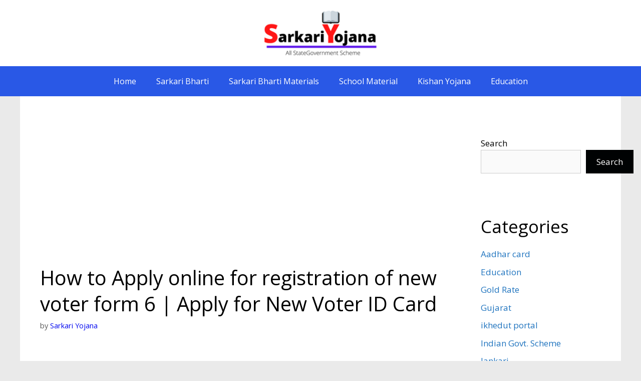

--- FILE ---
content_type: text/html; charset=UTF-8
request_url: https://www.gujaratsarkaryojana.in/apply-online-for-registration-of-new-voter-form-6/
body_size: 21761
content:
<!DOCTYPE html>
<html lang="en-US" prefix="og: https://ogp.me/ns# fb: http://ogp.me/ns/fb#">
<head>
	<meta charset="UTF-8">
	<meta name="viewport" content="width=device-width, initial-scale=1">
<!-- Search Engine Optimization by Rank Math - https://rankmath.com/ -->
<title>How to Apply online for registration of new voter form 6 | Apply for New Voter ID Card - Sarkari Yojana Gujarat</title><link rel="preload" as="style" href="https://fonts.googleapis.com/css?family=Open%20Sans%3A300%2C300italic%2Cregular%2Citalic%2C600%2C600italic%2C700%2C700italic%2C800%2C800italic%7CRoboto%3A100%2C100italic%2C300%2C300italic%2Cregular%2Citalic%2C500%2C500italic%2C700%2C700italic%2C900%2C900italic&#038;display=swap" /><link rel="stylesheet" href="https://fonts.googleapis.com/css?family=Open%20Sans%3A300%2C300italic%2Cregular%2Citalic%2C600%2C600italic%2C700%2C700italic%2C800%2C800italic%7CRoboto%3A100%2C100italic%2C300%2C300italic%2Cregular%2Citalic%2C500%2C500italic%2C700%2C700italic%2C900%2C900italic&#038;display=swap" media="print" onload="this.media='all'" /><noscript><link rel="stylesheet" href="https://fonts.googleapis.com/css?family=Open%20Sans%3A300%2C300italic%2Cregular%2Citalic%2C600%2C600italic%2C700%2C700italic%2C800%2C800italic%7CRoboto%3A100%2C100italic%2C300%2C300italic%2Cregular%2Citalic%2C500%2C500italic%2C700%2C700italic%2C900%2C900italic&#038;display=swap" /></noscript>
<meta name="description" content="Hello friends, in which article, we will tell you about How to make a new voter ID card online?&nbsp;Also, your name should be in Voter List Voter ID card"/>
<meta name="robots" content="follow, index, max-snippet:-1, max-video-preview:-1, max-image-preview:large"/>
<link rel="canonical" href="https://www.gujaratsarkaryojana.in/apply-online-for-registration-of-new-voter-form-6/" />
<meta property="og:locale" content="en_US" />
<meta property="og:type" content="article" />
<meta property="og:title" content="How to Apply online for registration of new voter form 6 | Apply for New Voter ID Card - Sarkari Yojana Gujarat" />
<meta property="og:description" content="Hello friends, in which article, we will tell you about How to make a new voter ID card online?&nbsp;Also, your name should be in Voter List Voter ID card" />
<meta property="og:url" content="https://www.gujaratsarkaryojana.in/apply-online-for-registration-of-new-voter-form-6/" />
<meta property="og:site_name" content="Sarkari Yojana Gujarat" />
<meta property="article:section" content="Jankari" />
<meta property="og:updated_time" content="2023-06-22T08:42:30+05:30" />
<meta property="article:published_time" content="2022-05-14T08:42:28+05:30" />
<meta property="article:modified_time" content="2023-06-22T08:42:30+05:30" />
<meta name="twitter:card" content="summary_large_image" />
<meta name="twitter:title" content="How to Apply online for registration of new voter form 6 | Apply for New Voter ID Card - Sarkari Yojana Gujarat" />
<meta name="twitter:description" content="Hello friends, in which article, we will tell you about How to make a new voter ID card online?&nbsp;Also, your name should be in Voter List Voter ID card" />
<meta name="twitter:site" content="@admin" />
<meta name="twitter:creator" content="@admin" />
<meta name="twitter:label1" content="Written by" />
<meta name="twitter:data1" content="Sarkari Yojana" />
<meta name="twitter:label2" content="Time to read" />
<meta name="twitter:data2" content="4 minutes" />
<script type="application/ld+json" class="rank-math-schema">{"@context":"https://schema.org","@graph":[{"@type":["Person","Organization"],"@id":"https://www.gujaratsarkaryojana.in/#person","name":"Sarkari Yojana","sameAs":["https://twitter.com/admin"],"logo":{"@type":"ImageObject","@id":"https://www.gujaratsarkaryojana.in/#logo","url":"https://gujaratsarkaryojana.in/wp-content/uploads/2021/10/Sarkari.png","contentUrl":"https://gujaratsarkaryojana.in/wp-content/uploads/2021/10/Sarkari.png","caption":"Sarkari Yojana Gujarat","inLanguage":"en-US"},"image":{"@type":"ImageObject","@id":"https://www.gujaratsarkaryojana.in/#logo","url":"https://gujaratsarkaryojana.in/wp-content/uploads/2021/10/Sarkari.png","contentUrl":"https://gujaratsarkaryojana.in/wp-content/uploads/2021/10/Sarkari.png","caption":"Sarkari Yojana Gujarat","inLanguage":"en-US"}},{"@type":"WebSite","@id":"https://www.gujaratsarkaryojana.in/#website","url":"https://www.gujaratsarkaryojana.in","name":"Sarkari Yojana Gujarat","publisher":{"@id":"https://www.gujaratsarkaryojana.in/#person"},"inLanguage":"en-US"},{"@type":"ImageObject","@id":"https://1.bp.blogspot.com/-3gcYfs_oV2g/XxGZ55RaQnI/AAAAAAAAAGQ/ASF1JeToxyUbloOpuvOxSSaS22q5LVsmQCLcBGAsYHQ/s640/Apply%2Bonline%2Bfor%2Bregistration%2Bof%2Bnew%2Bvoter%2Bform%2B6%2B%2BApply%2Bfor%2BNew%2BVoter%2BID%2BCard.JPG","url":"https://1.bp.blogspot.com/-3gcYfs_oV2g/XxGZ55RaQnI/AAAAAAAAAGQ/ASF1JeToxyUbloOpuvOxSSaS22q5LVsmQCLcBGAsYHQ/s640/Apply%2Bonline%2Bfor%2Bregistration%2Bof%2Bnew%2Bvoter%2Bform%2B6%2B%2BApply%2Bfor%2BNew%2BVoter%2BID%2BCard.JPG","width":"200","height":"200","inLanguage":"en-US"},{"@type":"BreadcrumbList","@id":"https://www.gujaratsarkaryojana.in/apply-online-for-registration-of-new-voter-form-6/#breadcrumb","itemListElement":[{"@type":"ListItem","position":"1","item":{"@id":"https://gujaratsarkaryojana.in","name":"Home"}},{"@type":"ListItem","position":"2","item":{"@id":"https://www.gujaratsarkaryojana.in/jankari/","name":"Jankari"}},{"@type":"ListItem","position":"3","item":{"@id":"https://www.gujaratsarkaryojana.in/apply-online-for-registration-of-new-voter-form-6/","name":"How to Apply online for registration of new voter form 6 | Apply for New Voter ID Card"}}]},{"@type":"WebPage","@id":"https://www.gujaratsarkaryojana.in/apply-online-for-registration-of-new-voter-form-6/#webpage","url":"https://www.gujaratsarkaryojana.in/apply-online-for-registration-of-new-voter-form-6/","name":"How to Apply online for registration of new voter form 6 | Apply for New Voter ID Card - Sarkari Yojana Gujarat","datePublished":"2022-05-14T08:42:28+05:30","dateModified":"2023-06-22T08:42:30+05:30","isPartOf":{"@id":"https://www.gujaratsarkaryojana.in/#website"},"primaryImageOfPage":{"@id":"https://1.bp.blogspot.com/-3gcYfs_oV2g/XxGZ55RaQnI/AAAAAAAAAGQ/ASF1JeToxyUbloOpuvOxSSaS22q5LVsmQCLcBGAsYHQ/s640/Apply%2Bonline%2Bfor%2Bregistration%2Bof%2Bnew%2Bvoter%2Bform%2B6%2B%2BApply%2Bfor%2BNew%2BVoter%2BID%2BCard.JPG"},"inLanguage":"en-US","breadcrumb":{"@id":"https://www.gujaratsarkaryojana.in/apply-online-for-registration-of-new-voter-form-6/#breadcrumb"}},{"@type":"Person","@id":"https://www.gujaratsarkaryojana.in/author/admin/","name":"Sarkari Yojana","url":"https://www.gujaratsarkaryojana.in/author/admin/","image":{"@type":"ImageObject","@id":"https://secure.gravatar.com/avatar/0c8c54ae8dd5946770b036adcaaf4e80960f19a561cc2416f6969b96c1472320?s=96&amp;d=mm&amp;r=g","url":"https://secure.gravatar.com/avatar/0c8c54ae8dd5946770b036adcaaf4e80960f19a561cc2416f6969b96c1472320?s=96&amp;d=mm&amp;r=g","caption":"Sarkari Yojana","inLanguage":"en-US"},"sameAs":["https://gujaratsarkaryojana.in"]},{"@type":"BlogPosting","headline":"How to Apply online for registration of new voter form 6 | Apply for New Voter ID Card - Sarkari Yojana","keywords":"New Voter ID Card","datePublished":"2022-05-14T08:42:28+05:30","dateModified":"2023-06-22T08:42:30+05:30","articleSection":"Jankari","author":{"@id":"https://www.gujaratsarkaryojana.in/author/admin/","name":"Sarkari Yojana"},"publisher":{"@id":"https://www.gujaratsarkaryojana.in/#person"},"description":"Hello friends, in which article, we will tell you about How to make a new voter ID card online?&nbsp;Also, your name should be in Voter List Voter ID card","name":"How to Apply online for registration of new voter form 6 | Apply for New Voter ID Card - Sarkari Yojana","@id":"https://www.gujaratsarkaryojana.in/apply-online-for-registration-of-new-voter-form-6/#richSnippet","isPartOf":{"@id":"https://www.gujaratsarkaryojana.in/apply-online-for-registration-of-new-voter-form-6/#webpage"},"image":{"@id":"https://1.bp.blogspot.com/-3gcYfs_oV2g/XxGZ55RaQnI/AAAAAAAAAGQ/ASF1JeToxyUbloOpuvOxSSaS22q5LVsmQCLcBGAsYHQ/s640/Apply%2Bonline%2Bfor%2Bregistration%2Bof%2Bnew%2Bvoter%2Bform%2B6%2B%2BApply%2Bfor%2BNew%2BVoter%2BID%2BCard.JPG"},"inLanguage":"en-US","mainEntityOfPage":{"@id":"https://www.gujaratsarkaryojana.in/apply-online-for-registration-of-new-voter-form-6/#webpage"}}]}</script>
<!-- /Rank Math WordPress SEO plugin -->

<link rel='dns-prefetch' href='//stats.wp.com' />
<link href='https://fonts.gstatic.com' crossorigin rel='preconnect' />
<link href='https://fonts.googleapis.com' crossorigin rel='preconnect' />
<link rel='preconnect' href='//i0.wp.com' />
<link rel='preconnect' href='//c0.wp.com' />
<link rel="alternate" type="application/rss+xml" title="Sarkari Yojana Gujarat &raquo; Feed" href="https://www.gujaratsarkaryojana.in/feed/" />
<link rel="alternate" type="application/rss+xml" title="Sarkari Yojana Gujarat &raquo; Comments Feed" href="https://www.gujaratsarkaryojana.in/comments/feed/" />
<link rel="alternate" type="application/rss+xml" title="Sarkari Yojana Gujarat &raquo; How to Apply online for registration of new voter form 6 | Apply for New Voter ID Card Comments Feed" href="https://www.gujaratsarkaryojana.in/apply-online-for-registration-of-new-voter-form-6/feed/" />
<link rel="alternate" title="oEmbed (JSON)" type="application/json+oembed" href="https://www.gujaratsarkaryojana.in/wp-json/oembed/1.0/embed?url=https%3A%2F%2Fwww.gujaratsarkaryojana.in%2Fapply-online-for-registration-of-new-voter-form-6%2F" />
<link rel="alternate" title="oEmbed (XML)" type="text/xml+oembed" href="https://www.gujaratsarkaryojana.in/wp-json/oembed/1.0/embed?url=https%3A%2F%2Fwww.gujaratsarkaryojana.in%2Fapply-online-for-registration-of-new-voter-form-6%2F&#038;format=xml" />
<style id='wp-img-auto-sizes-contain-inline-css'>
img:is([sizes=auto i],[sizes^="auto," i]){contain-intrinsic-size:3000px 1500px}
/*# sourceURL=wp-img-auto-sizes-contain-inline-css */
</style>
<link data-minify="1" rel='stylesheet' id='truepush-admin-menu-styles-css' href='https://www.gujaratsarkaryojana.in/wp-content/cache/min/1/wp-content/plugins/truepush-free-web-push-notifications/views/css/truepush-menu-styles.css?ver=1756313544' media='all' />
<link data-minify="1" rel='stylesheet' id='jetpack_related-posts-css' href='https://www.gujaratsarkaryojana.in/wp-content/cache/min/1/p/jetpack/15.4/modules/related-posts/related-posts.css?ver=1767851573' media='all' />

<style id='wp-emoji-styles-inline-css'>

	img.wp-smiley, img.emoji {
		display: inline !important;
		border: none !important;
		box-shadow: none !important;
		height: 1em !important;
		width: 1em !important;
		margin: 0 0.07em !important;
		vertical-align: -0.1em !important;
		background: none !important;
		padding: 0 !important;
	}
/*# sourceURL=wp-emoji-styles-inline-css */
</style>
<style id='wp-block-library-inline-css'>
:root{--wp-block-synced-color:#7a00df;--wp-block-synced-color--rgb:122,0,223;--wp-bound-block-color:var(--wp-block-synced-color);--wp-editor-canvas-background:#ddd;--wp-admin-theme-color:#007cba;--wp-admin-theme-color--rgb:0,124,186;--wp-admin-theme-color-darker-10:#006ba1;--wp-admin-theme-color-darker-10--rgb:0,107,160.5;--wp-admin-theme-color-darker-20:#005a87;--wp-admin-theme-color-darker-20--rgb:0,90,135;--wp-admin-border-width-focus:2px}@media (min-resolution:192dpi){:root{--wp-admin-border-width-focus:1.5px}}.wp-element-button{cursor:pointer}:root .has-very-light-gray-background-color{background-color:#eee}:root .has-very-dark-gray-background-color{background-color:#313131}:root .has-very-light-gray-color{color:#eee}:root .has-very-dark-gray-color{color:#313131}:root .has-vivid-green-cyan-to-vivid-cyan-blue-gradient-background{background:linear-gradient(135deg,#00d084,#0693e3)}:root .has-purple-crush-gradient-background{background:linear-gradient(135deg,#34e2e4,#4721fb 50%,#ab1dfe)}:root .has-hazy-dawn-gradient-background{background:linear-gradient(135deg,#faaca8,#dad0ec)}:root .has-subdued-olive-gradient-background{background:linear-gradient(135deg,#fafae1,#67a671)}:root .has-atomic-cream-gradient-background{background:linear-gradient(135deg,#fdd79a,#004a59)}:root .has-nightshade-gradient-background{background:linear-gradient(135deg,#330968,#31cdcf)}:root .has-midnight-gradient-background{background:linear-gradient(135deg,#020381,#2874fc)}:root{--wp--preset--font-size--normal:16px;--wp--preset--font-size--huge:42px}.has-regular-font-size{font-size:1em}.has-larger-font-size{font-size:2.625em}.has-normal-font-size{font-size:var(--wp--preset--font-size--normal)}.has-huge-font-size{font-size:var(--wp--preset--font-size--huge)}.has-text-align-center{text-align:center}.has-text-align-left{text-align:left}.has-text-align-right{text-align:right}.has-fit-text{white-space:nowrap!important}#end-resizable-editor-section{display:none}.aligncenter{clear:both}.items-justified-left{justify-content:flex-start}.items-justified-center{justify-content:center}.items-justified-right{justify-content:flex-end}.items-justified-space-between{justify-content:space-between}.screen-reader-text{border:0;clip-path:inset(50%);height:1px;margin:-1px;overflow:hidden;padding:0;position:absolute;width:1px;word-wrap:normal!important}.screen-reader-text:focus{background-color:#ddd;clip-path:none;color:#444;display:block;font-size:1em;height:auto;left:5px;line-height:normal;padding:15px 23px 14px;text-decoration:none;top:5px;width:auto;z-index:100000}html :where(.has-border-color){border-style:solid}html :where([style*=border-top-color]){border-top-style:solid}html :where([style*=border-right-color]){border-right-style:solid}html :where([style*=border-bottom-color]){border-bottom-style:solid}html :where([style*=border-left-color]){border-left-style:solid}html :where([style*=border-width]){border-style:solid}html :where([style*=border-top-width]){border-top-style:solid}html :where([style*=border-right-width]){border-right-style:solid}html :where([style*=border-bottom-width]){border-bottom-style:solid}html :where([style*=border-left-width]){border-left-style:solid}html :where(img[class*=wp-image-]){height:auto;max-width:100%}:where(figure){margin:0 0 1em}html :where(.is-position-sticky){--wp-admin--admin-bar--position-offset:var(--wp-admin--admin-bar--height,0px)}@media screen and (max-width:600px){html :where(.is-position-sticky){--wp-admin--admin-bar--position-offset:0px}}

/*# sourceURL=wp-block-library-inline-css */
</style><style id='wp-block-categories-inline-css'>
.wp-block-categories{box-sizing:border-box}.wp-block-categories.alignleft{margin-right:2em}.wp-block-categories.alignright{margin-left:2em}.wp-block-categories.wp-block-categories-dropdown.aligncenter{text-align:center}.wp-block-categories .wp-block-categories__label{display:block;width:100%}
/*# sourceURL=https://c0.wp.com/c/6.9/wp-includes/blocks/categories/style.min.css */
</style>
<style id='wp-block-heading-inline-css'>
h1:where(.wp-block-heading).has-background,h2:where(.wp-block-heading).has-background,h3:where(.wp-block-heading).has-background,h4:where(.wp-block-heading).has-background,h5:where(.wp-block-heading).has-background,h6:where(.wp-block-heading).has-background{padding:1.25em 2.375em}h1.has-text-align-left[style*=writing-mode]:where([style*=vertical-lr]),h1.has-text-align-right[style*=writing-mode]:where([style*=vertical-rl]),h2.has-text-align-left[style*=writing-mode]:where([style*=vertical-lr]),h2.has-text-align-right[style*=writing-mode]:where([style*=vertical-rl]),h3.has-text-align-left[style*=writing-mode]:where([style*=vertical-lr]),h3.has-text-align-right[style*=writing-mode]:where([style*=vertical-rl]),h4.has-text-align-left[style*=writing-mode]:where([style*=vertical-lr]),h4.has-text-align-right[style*=writing-mode]:where([style*=vertical-rl]),h5.has-text-align-left[style*=writing-mode]:where([style*=vertical-lr]),h5.has-text-align-right[style*=writing-mode]:where([style*=vertical-rl]),h6.has-text-align-left[style*=writing-mode]:where([style*=vertical-lr]),h6.has-text-align-right[style*=writing-mode]:where([style*=vertical-rl]){rotate:180deg}
/*# sourceURL=https://c0.wp.com/c/6.9/wp-includes/blocks/heading/style.min.css */
</style>
<style id='wp-block-image-inline-css'>
.wp-block-image>a,.wp-block-image>figure>a{display:inline-block}.wp-block-image img{box-sizing:border-box;height:auto;max-width:100%;vertical-align:bottom}@media not (prefers-reduced-motion){.wp-block-image img.hide{visibility:hidden}.wp-block-image img.show{animation:show-content-image .4s}}.wp-block-image[style*=border-radius] img,.wp-block-image[style*=border-radius]>a{border-radius:inherit}.wp-block-image.has-custom-border img{box-sizing:border-box}.wp-block-image.aligncenter{text-align:center}.wp-block-image.alignfull>a,.wp-block-image.alignwide>a{width:100%}.wp-block-image.alignfull img,.wp-block-image.alignwide img{height:auto;width:100%}.wp-block-image .aligncenter,.wp-block-image .alignleft,.wp-block-image .alignright,.wp-block-image.aligncenter,.wp-block-image.alignleft,.wp-block-image.alignright{display:table}.wp-block-image .aligncenter>figcaption,.wp-block-image .alignleft>figcaption,.wp-block-image .alignright>figcaption,.wp-block-image.aligncenter>figcaption,.wp-block-image.alignleft>figcaption,.wp-block-image.alignright>figcaption{caption-side:bottom;display:table-caption}.wp-block-image .alignleft{float:left;margin:.5em 1em .5em 0}.wp-block-image .alignright{float:right;margin:.5em 0 .5em 1em}.wp-block-image .aligncenter{margin-left:auto;margin-right:auto}.wp-block-image :where(figcaption){margin-bottom:1em;margin-top:.5em}.wp-block-image.is-style-circle-mask img{border-radius:9999px}@supports ((-webkit-mask-image:none) or (mask-image:none)) or (-webkit-mask-image:none){.wp-block-image.is-style-circle-mask img{border-radius:0;-webkit-mask-image:url('data:image/svg+xml;utf8,<svg viewBox="0 0 100 100" xmlns="http://www.w3.org/2000/svg"><circle cx="50" cy="50" r="50"/></svg>');mask-image:url('data:image/svg+xml;utf8,<svg viewBox="0 0 100 100" xmlns="http://www.w3.org/2000/svg"><circle cx="50" cy="50" r="50"/></svg>');mask-mode:alpha;-webkit-mask-position:center;mask-position:center;-webkit-mask-repeat:no-repeat;mask-repeat:no-repeat;-webkit-mask-size:contain;mask-size:contain}}:root :where(.wp-block-image.is-style-rounded img,.wp-block-image .is-style-rounded img){border-radius:9999px}.wp-block-image figure{margin:0}.wp-lightbox-container{display:flex;flex-direction:column;position:relative}.wp-lightbox-container img{cursor:zoom-in}.wp-lightbox-container img:hover+button{opacity:1}.wp-lightbox-container button{align-items:center;backdrop-filter:blur(16px) saturate(180%);background-color:#5a5a5a40;border:none;border-radius:4px;cursor:zoom-in;display:flex;height:20px;justify-content:center;opacity:0;padding:0;position:absolute;right:16px;text-align:center;top:16px;width:20px;z-index:100}@media not (prefers-reduced-motion){.wp-lightbox-container button{transition:opacity .2s ease}}.wp-lightbox-container button:focus-visible{outline:3px auto #5a5a5a40;outline:3px auto -webkit-focus-ring-color;outline-offset:3px}.wp-lightbox-container button:hover{cursor:pointer;opacity:1}.wp-lightbox-container button:focus{opacity:1}.wp-lightbox-container button:focus,.wp-lightbox-container button:hover,.wp-lightbox-container button:not(:hover):not(:active):not(.has-background){background-color:#5a5a5a40;border:none}.wp-lightbox-overlay{box-sizing:border-box;cursor:zoom-out;height:100vh;left:0;overflow:hidden;position:fixed;top:0;visibility:hidden;width:100%;z-index:100000}.wp-lightbox-overlay .close-button{align-items:center;cursor:pointer;display:flex;justify-content:center;min-height:40px;min-width:40px;padding:0;position:absolute;right:calc(env(safe-area-inset-right) + 16px);top:calc(env(safe-area-inset-top) + 16px);z-index:5000000}.wp-lightbox-overlay .close-button:focus,.wp-lightbox-overlay .close-button:hover,.wp-lightbox-overlay .close-button:not(:hover):not(:active):not(.has-background){background:none;border:none}.wp-lightbox-overlay .lightbox-image-container{height:var(--wp--lightbox-container-height);left:50%;overflow:hidden;position:absolute;top:50%;transform:translate(-50%,-50%);transform-origin:top left;width:var(--wp--lightbox-container-width);z-index:9999999999}.wp-lightbox-overlay .wp-block-image{align-items:center;box-sizing:border-box;display:flex;height:100%;justify-content:center;margin:0;position:relative;transform-origin:0 0;width:100%;z-index:3000000}.wp-lightbox-overlay .wp-block-image img{height:var(--wp--lightbox-image-height);min-height:var(--wp--lightbox-image-height);min-width:var(--wp--lightbox-image-width);width:var(--wp--lightbox-image-width)}.wp-lightbox-overlay .wp-block-image figcaption{display:none}.wp-lightbox-overlay button{background:none;border:none}.wp-lightbox-overlay .scrim{background-color:#fff;height:100%;opacity:.9;position:absolute;width:100%;z-index:2000000}.wp-lightbox-overlay.active{visibility:visible}@media not (prefers-reduced-motion){.wp-lightbox-overlay.active{animation:turn-on-visibility .25s both}.wp-lightbox-overlay.active img{animation:turn-on-visibility .35s both}.wp-lightbox-overlay.show-closing-animation:not(.active){animation:turn-off-visibility .35s both}.wp-lightbox-overlay.show-closing-animation:not(.active) img{animation:turn-off-visibility .25s both}.wp-lightbox-overlay.zoom.active{animation:none;opacity:1;visibility:visible}.wp-lightbox-overlay.zoom.active .lightbox-image-container{animation:lightbox-zoom-in .4s}.wp-lightbox-overlay.zoom.active .lightbox-image-container img{animation:none}.wp-lightbox-overlay.zoom.active .scrim{animation:turn-on-visibility .4s forwards}.wp-lightbox-overlay.zoom.show-closing-animation:not(.active){animation:none}.wp-lightbox-overlay.zoom.show-closing-animation:not(.active) .lightbox-image-container{animation:lightbox-zoom-out .4s}.wp-lightbox-overlay.zoom.show-closing-animation:not(.active) .lightbox-image-container img{animation:none}.wp-lightbox-overlay.zoom.show-closing-animation:not(.active) .scrim{animation:turn-off-visibility .4s forwards}}@keyframes show-content-image{0%{visibility:hidden}99%{visibility:hidden}to{visibility:visible}}@keyframes turn-on-visibility{0%{opacity:0}to{opacity:1}}@keyframes turn-off-visibility{0%{opacity:1;visibility:visible}99%{opacity:0;visibility:visible}to{opacity:0;visibility:hidden}}@keyframes lightbox-zoom-in{0%{transform:translate(calc((-100vw + var(--wp--lightbox-scrollbar-width))/2 + var(--wp--lightbox-initial-left-position)),calc(-50vh + var(--wp--lightbox-initial-top-position))) scale(var(--wp--lightbox-scale))}to{transform:translate(-50%,-50%) scale(1)}}@keyframes lightbox-zoom-out{0%{transform:translate(-50%,-50%) scale(1);visibility:visible}99%{visibility:visible}to{transform:translate(calc((-100vw + var(--wp--lightbox-scrollbar-width))/2 + var(--wp--lightbox-initial-left-position)),calc(-50vh + var(--wp--lightbox-initial-top-position))) scale(var(--wp--lightbox-scale));visibility:hidden}}
/*# sourceURL=https://c0.wp.com/c/6.9/wp-includes/blocks/image/style.min.css */
</style>
<style id='wp-block-list-inline-css'>
ol,ul{box-sizing:border-box}:root :where(.wp-block-list.has-background){padding:1.25em 2.375em}
/*# sourceURL=https://c0.wp.com/c/6.9/wp-includes/blocks/list/style.min.css */
</style>
<style id='wp-block-search-inline-css'>
.wp-block-search__button{margin-left:10px;word-break:normal}.wp-block-search__button.has-icon{line-height:0}.wp-block-search__button svg{height:1.25em;min-height:24px;min-width:24px;width:1.25em;fill:currentColor;vertical-align:text-bottom}:where(.wp-block-search__button){border:1px solid #ccc;padding:6px 10px}.wp-block-search__inside-wrapper{display:flex;flex:auto;flex-wrap:nowrap;max-width:100%}.wp-block-search__label{width:100%}.wp-block-search.wp-block-search__button-only .wp-block-search__button{box-sizing:border-box;display:flex;flex-shrink:0;justify-content:center;margin-left:0;max-width:100%}.wp-block-search.wp-block-search__button-only .wp-block-search__inside-wrapper{min-width:0!important;transition-property:width}.wp-block-search.wp-block-search__button-only .wp-block-search__input{flex-basis:100%;transition-duration:.3s}.wp-block-search.wp-block-search__button-only.wp-block-search__searchfield-hidden,.wp-block-search.wp-block-search__button-only.wp-block-search__searchfield-hidden .wp-block-search__inside-wrapper{overflow:hidden}.wp-block-search.wp-block-search__button-only.wp-block-search__searchfield-hidden .wp-block-search__input{border-left-width:0!important;border-right-width:0!important;flex-basis:0;flex-grow:0;margin:0;min-width:0!important;padding-left:0!important;padding-right:0!important;width:0!important}:where(.wp-block-search__input){appearance:none;border:1px solid #949494;flex-grow:1;font-family:inherit;font-size:inherit;font-style:inherit;font-weight:inherit;letter-spacing:inherit;line-height:inherit;margin-left:0;margin-right:0;min-width:3rem;padding:8px;text-decoration:unset!important;text-transform:inherit}:where(.wp-block-search__button-inside .wp-block-search__inside-wrapper){background-color:#fff;border:1px solid #949494;box-sizing:border-box;padding:4px}:where(.wp-block-search__button-inside .wp-block-search__inside-wrapper) .wp-block-search__input{border:none;border-radius:0;padding:0 4px}:where(.wp-block-search__button-inside .wp-block-search__inside-wrapper) .wp-block-search__input:focus{outline:none}:where(.wp-block-search__button-inside .wp-block-search__inside-wrapper) :where(.wp-block-search__button){padding:4px 8px}.wp-block-search.aligncenter .wp-block-search__inside-wrapper{margin:auto}.wp-block[data-align=right] .wp-block-search.wp-block-search__button-only .wp-block-search__inside-wrapper{float:right}
/*# sourceURL=https://c0.wp.com/c/6.9/wp-includes/blocks/search/style.min.css */
</style>
<style id='wp-block-group-inline-css'>
.wp-block-group{box-sizing:border-box}:where(.wp-block-group.wp-block-group-is-layout-constrained){position:relative}
/*# sourceURL=https://c0.wp.com/c/6.9/wp-includes/blocks/group/style.min.css */
</style>
<style id='wp-block-paragraph-inline-css'>
.is-small-text{font-size:.875em}.is-regular-text{font-size:1em}.is-large-text{font-size:2.25em}.is-larger-text{font-size:3em}.has-drop-cap:not(:focus):first-letter{float:left;font-size:8.4em;font-style:normal;font-weight:100;line-height:.68;margin:.05em .1em 0 0;text-transform:uppercase}body.rtl .has-drop-cap:not(:focus):first-letter{float:none;margin-left:.1em}p.has-drop-cap.has-background{overflow:hidden}:root :where(p.has-background){padding:1.25em 2.375em}:where(p.has-text-color:not(.has-link-color)) a{color:inherit}p.has-text-align-left[style*="writing-mode:vertical-lr"],p.has-text-align-right[style*="writing-mode:vertical-rl"]{rotate:180deg}
/*# sourceURL=https://c0.wp.com/c/6.9/wp-includes/blocks/paragraph/style.min.css */
</style>
<style id='global-styles-inline-css'>
:root{--wp--preset--aspect-ratio--square: 1;--wp--preset--aspect-ratio--4-3: 4/3;--wp--preset--aspect-ratio--3-4: 3/4;--wp--preset--aspect-ratio--3-2: 3/2;--wp--preset--aspect-ratio--2-3: 2/3;--wp--preset--aspect-ratio--16-9: 16/9;--wp--preset--aspect-ratio--9-16: 9/16;--wp--preset--color--black: #000000;--wp--preset--color--cyan-bluish-gray: #abb8c3;--wp--preset--color--white: #ffffff;--wp--preset--color--pale-pink: #f78da7;--wp--preset--color--vivid-red: #cf2e2e;--wp--preset--color--luminous-vivid-orange: #ff6900;--wp--preset--color--luminous-vivid-amber: #fcb900;--wp--preset--color--light-green-cyan: #7bdcb5;--wp--preset--color--vivid-green-cyan: #00d084;--wp--preset--color--pale-cyan-blue: #8ed1fc;--wp--preset--color--vivid-cyan-blue: #0693e3;--wp--preset--color--vivid-purple: #9b51e0;--wp--preset--color--contrast: var(--contrast);--wp--preset--color--contrast-2: var(--contrast-2);--wp--preset--color--contrast-3: var(--contrast-3);--wp--preset--color--base: var(--base);--wp--preset--color--base-2: var(--base-2);--wp--preset--color--base-3: var(--base-3);--wp--preset--color--accent: var(--accent);--wp--preset--gradient--vivid-cyan-blue-to-vivid-purple: linear-gradient(135deg,rgb(6,147,227) 0%,rgb(155,81,224) 100%);--wp--preset--gradient--light-green-cyan-to-vivid-green-cyan: linear-gradient(135deg,rgb(122,220,180) 0%,rgb(0,208,130) 100%);--wp--preset--gradient--luminous-vivid-amber-to-luminous-vivid-orange: linear-gradient(135deg,rgb(252,185,0) 0%,rgb(255,105,0) 100%);--wp--preset--gradient--luminous-vivid-orange-to-vivid-red: linear-gradient(135deg,rgb(255,105,0) 0%,rgb(207,46,46) 100%);--wp--preset--gradient--very-light-gray-to-cyan-bluish-gray: linear-gradient(135deg,rgb(238,238,238) 0%,rgb(169,184,195) 100%);--wp--preset--gradient--cool-to-warm-spectrum: linear-gradient(135deg,rgb(74,234,220) 0%,rgb(151,120,209) 20%,rgb(207,42,186) 40%,rgb(238,44,130) 60%,rgb(251,105,98) 80%,rgb(254,248,76) 100%);--wp--preset--gradient--blush-light-purple: linear-gradient(135deg,rgb(255,206,236) 0%,rgb(152,150,240) 100%);--wp--preset--gradient--blush-bordeaux: linear-gradient(135deg,rgb(254,205,165) 0%,rgb(254,45,45) 50%,rgb(107,0,62) 100%);--wp--preset--gradient--luminous-dusk: linear-gradient(135deg,rgb(255,203,112) 0%,rgb(199,81,192) 50%,rgb(65,88,208) 100%);--wp--preset--gradient--pale-ocean: linear-gradient(135deg,rgb(255,245,203) 0%,rgb(182,227,212) 50%,rgb(51,167,181) 100%);--wp--preset--gradient--electric-grass: linear-gradient(135deg,rgb(202,248,128) 0%,rgb(113,206,126) 100%);--wp--preset--gradient--midnight: linear-gradient(135deg,rgb(2,3,129) 0%,rgb(40,116,252) 100%);--wp--preset--font-size--small: 13px;--wp--preset--font-size--medium: 20px;--wp--preset--font-size--large: 36px;--wp--preset--font-size--x-large: 42px;--wp--preset--spacing--20: 0.44rem;--wp--preset--spacing--30: 0.67rem;--wp--preset--spacing--40: 1rem;--wp--preset--spacing--50: 1.5rem;--wp--preset--spacing--60: 2.25rem;--wp--preset--spacing--70: 3.38rem;--wp--preset--spacing--80: 5.06rem;--wp--preset--shadow--natural: 6px 6px 9px rgba(0, 0, 0, 0.2);--wp--preset--shadow--deep: 12px 12px 50px rgba(0, 0, 0, 0.4);--wp--preset--shadow--sharp: 6px 6px 0px rgba(0, 0, 0, 0.2);--wp--preset--shadow--outlined: 6px 6px 0px -3px rgb(255, 255, 255), 6px 6px rgb(0, 0, 0);--wp--preset--shadow--crisp: 6px 6px 0px rgb(0, 0, 0);}:where(.is-layout-flex){gap: 0.5em;}:where(.is-layout-grid){gap: 0.5em;}body .is-layout-flex{display: flex;}.is-layout-flex{flex-wrap: wrap;align-items: center;}.is-layout-flex > :is(*, div){margin: 0;}body .is-layout-grid{display: grid;}.is-layout-grid > :is(*, div){margin: 0;}:where(.wp-block-columns.is-layout-flex){gap: 2em;}:where(.wp-block-columns.is-layout-grid){gap: 2em;}:where(.wp-block-post-template.is-layout-flex){gap: 1.25em;}:where(.wp-block-post-template.is-layout-grid){gap: 1.25em;}.has-black-color{color: var(--wp--preset--color--black) !important;}.has-cyan-bluish-gray-color{color: var(--wp--preset--color--cyan-bluish-gray) !important;}.has-white-color{color: var(--wp--preset--color--white) !important;}.has-pale-pink-color{color: var(--wp--preset--color--pale-pink) !important;}.has-vivid-red-color{color: var(--wp--preset--color--vivid-red) !important;}.has-luminous-vivid-orange-color{color: var(--wp--preset--color--luminous-vivid-orange) !important;}.has-luminous-vivid-amber-color{color: var(--wp--preset--color--luminous-vivid-amber) !important;}.has-light-green-cyan-color{color: var(--wp--preset--color--light-green-cyan) !important;}.has-vivid-green-cyan-color{color: var(--wp--preset--color--vivid-green-cyan) !important;}.has-pale-cyan-blue-color{color: var(--wp--preset--color--pale-cyan-blue) !important;}.has-vivid-cyan-blue-color{color: var(--wp--preset--color--vivid-cyan-blue) !important;}.has-vivid-purple-color{color: var(--wp--preset--color--vivid-purple) !important;}.has-black-background-color{background-color: var(--wp--preset--color--black) !important;}.has-cyan-bluish-gray-background-color{background-color: var(--wp--preset--color--cyan-bluish-gray) !important;}.has-white-background-color{background-color: var(--wp--preset--color--white) !important;}.has-pale-pink-background-color{background-color: var(--wp--preset--color--pale-pink) !important;}.has-vivid-red-background-color{background-color: var(--wp--preset--color--vivid-red) !important;}.has-luminous-vivid-orange-background-color{background-color: var(--wp--preset--color--luminous-vivid-orange) !important;}.has-luminous-vivid-amber-background-color{background-color: var(--wp--preset--color--luminous-vivid-amber) !important;}.has-light-green-cyan-background-color{background-color: var(--wp--preset--color--light-green-cyan) !important;}.has-vivid-green-cyan-background-color{background-color: var(--wp--preset--color--vivid-green-cyan) !important;}.has-pale-cyan-blue-background-color{background-color: var(--wp--preset--color--pale-cyan-blue) !important;}.has-vivid-cyan-blue-background-color{background-color: var(--wp--preset--color--vivid-cyan-blue) !important;}.has-vivid-purple-background-color{background-color: var(--wp--preset--color--vivid-purple) !important;}.has-black-border-color{border-color: var(--wp--preset--color--black) !important;}.has-cyan-bluish-gray-border-color{border-color: var(--wp--preset--color--cyan-bluish-gray) !important;}.has-white-border-color{border-color: var(--wp--preset--color--white) !important;}.has-pale-pink-border-color{border-color: var(--wp--preset--color--pale-pink) !important;}.has-vivid-red-border-color{border-color: var(--wp--preset--color--vivid-red) !important;}.has-luminous-vivid-orange-border-color{border-color: var(--wp--preset--color--luminous-vivid-orange) !important;}.has-luminous-vivid-amber-border-color{border-color: var(--wp--preset--color--luminous-vivid-amber) !important;}.has-light-green-cyan-border-color{border-color: var(--wp--preset--color--light-green-cyan) !important;}.has-vivid-green-cyan-border-color{border-color: var(--wp--preset--color--vivid-green-cyan) !important;}.has-pale-cyan-blue-border-color{border-color: var(--wp--preset--color--pale-cyan-blue) !important;}.has-vivid-cyan-blue-border-color{border-color: var(--wp--preset--color--vivid-cyan-blue) !important;}.has-vivid-purple-border-color{border-color: var(--wp--preset--color--vivid-purple) !important;}.has-vivid-cyan-blue-to-vivid-purple-gradient-background{background: var(--wp--preset--gradient--vivid-cyan-blue-to-vivid-purple) !important;}.has-light-green-cyan-to-vivid-green-cyan-gradient-background{background: var(--wp--preset--gradient--light-green-cyan-to-vivid-green-cyan) !important;}.has-luminous-vivid-amber-to-luminous-vivid-orange-gradient-background{background: var(--wp--preset--gradient--luminous-vivid-amber-to-luminous-vivid-orange) !important;}.has-luminous-vivid-orange-to-vivid-red-gradient-background{background: var(--wp--preset--gradient--luminous-vivid-orange-to-vivid-red) !important;}.has-very-light-gray-to-cyan-bluish-gray-gradient-background{background: var(--wp--preset--gradient--very-light-gray-to-cyan-bluish-gray) !important;}.has-cool-to-warm-spectrum-gradient-background{background: var(--wp--preset--gradient--cool-to-warm-spectrum) !important;}.has-blush-light-purple-gradient-background{background: var(--wp--preset--gradient--blush-light-purple) !important;}.has-blush-bordeaux-gradient-background{background: var(--wp--preset--gradient--blush-bordeaux) !important;}.has-luminous-dusk-gradient-background{background: var(--wp--preset--gradient--luminous-dusk) !important;}.has-pale-ocean-gradient-background{background: var(--wp--preset--gradient--pale-ocean) !important;}.has-electric-grass-gradient-background{background: var(--wp--preset--gradient--electric-grass) !important;}.has-midnight-gradient-background{background: var(--wp--preset--gradient--midnight) !important;}.has-small-font-size{font-size: var(--wp--preset--font-size--small) !important;}.has-medium-font-size{font-size: var(--wp--preset--font-size--medium) !important;}.has-large-font-size{font-size: var(--wp--preset--font-size--large) !important;}.has-x-large-font-size{font-size: var(--wp--preset--font-size--x-large) !important;}
/*# sourceURL=global-styles-inline-css */
</style>

<style id='classic-theme-styles-inline-css'>
/*! This file is auto-generated */
.wp-block-button__link{color:#fff;background-color:#32373c;border-radius:9999px;box-shadow:none;text-decoration:none;padding:calc(.667em + 2px) calc(1.333em + 2px);font-size:1.125em}.wp-block-file__button{background:#32373c;color:#fff;text-decoration:none}
/*# sourceURL=/wp-includes/css/classic-themes.min.css */
</style>
<link rel='stylesheet' id='generate-comments-css' href='https://www.gujaratsarkaryojana.in/wp-content/themes/generatepress/assets/css/components/comments.min.css?ver=3.6.1' media='all' />
<link rel='stylesheet' id='generate-widget-areas-css' href='https://www.gujaratsarkaryojana.in/wp-content/themes/generatepress/assets/css/components/widget-areas.min.css?ver=3.6.1' media='all' />
<link rel='stylesheet' id='generate-style-css' href='https://www.gujaratsarkaryojana.in/wp-content/themes/generatepress/assets/css/main.min.css?ver=3.6.1' media='all' />
<style id='generate-style-inline-css'>
body{background-color:#eaeaea;color:#0a0a0a;}a{color:#1e73be;}a:hover, a:focus, a:active{color:#000000;}.wp-block-group__inner-container{max-width:1200px;margin-left:auto;margin-right:auto;}.site-header .header-image{width:230px;}:root{--contrast:#222222;--contrast-2:#575760;--contrast-3:#b2b2be;--base:#f0f0f0;--base-2:#f7f8f9;--base-3:#ffffff;--accent:#1e73be;}:root .has-contrast-color{color:var(--contrast);}:root .has-contrast-background-color{background-color:var(--contrast);}:root .has-contrast-2-color{color:var(--contrast-2);}:root .has-contrast-2-background-color{background-color:var(--contrast-2);}:root .has-contrast-3-color{color:var(--contrast-3);}:root .has-contrast-3-background-color{background-color:var(--contrast-3);}:root .has-base-color{color:var(--base);}:root .has-base-background-color{background-color:var(--base);}:root .has-base-2-color{color:var(--base-2);}:root .has-base-2-background-color{background-color:var(--base-2);}:root .has-base-3-color{color:var(--base-3);}:root .has-base-3-background-color{background-color:var(--base-3);}:root .has-accent-color{color:var(--accent);}:root .has-accent-background-color{background-color:var(--accent);}body, button, input, select, textarea{font-family:"Open Sans", sans-serif;}body{line-height:1.6;}.entry-content > [class*="wp-block-"]:not(:last-child):not(.wp-block-heading){margin-bottom:1.5em;}.main-title{font-family:"Roboto", sans-serif;}.main-navigation a, .menu-toggle{font-family:"Open Sans", sans-serif;font-size:16px;}.main-navigation .menu-bar-items{font-size:16px;}.main-navigation .main-nav ul ul li a{font-size:15px;}.widget-title{font-family:"Open Sans", sans-serif;}.sidebar .widget, .footer-widgets .widget{font-size:17px;}button:not(.menu-toggle),html input[type="button"],input[type="reset"],input[type="submit"],.button,.wp-block-button .wp-block-button__link{font-family:"Open Sans", sans-serif;}h1{font-family:"Open Sans", sans-serif;font-size:40px;line-height:1.3em;}h2{font-family:"Open Sans", sans-serif;}h3{font-family:"Open Sans", sans-serif;}h4{font-family:"Open Sans", sans-serif;}h5{font-family:"Open Sans", sans-serif;}h6{font-family:"Open Sans", sans-serif;}.site-info{font-family:"Open Sans", sans-serif;}@media (max-width:768px){h1{font-size:31px;}h2{font-size:27px;}h3{font-size:24px;}h4{font-size:22px;}h5{font-size:19px;}}.top-bar{background-color:#636363;color:#ffffff;}.top-bar a{color:#ffffff;}.top-bar a:hover{color:#303030;}.site-header{background-color:#ffffff;color:#0cd1a9;}.main-title a,.main-title a:hover{color:#f9f9f9;}.site-description{color:#757575;}.main-navigation,.main-navigation ul ul{background-color:rgba(10,65,230,0.86);}.main-navigation .main-nav ul li a, .main-navigation .menu-toggle, .main-navigation .menu-bar-items{color:#ffffff;}.main-navigation .main-nav ul li:not([class*="current-menu-"]):hover > a, .main-navigation .main-nav ul li:not([class*="current-menu-"]):focus > a, .main-navigation .main-nav ul li.sfHover:not([class*="current-menu-"]) > a, .main-navigation .menu-bar-item:hover > a, .main-navigation .menu-bar-item.sfHover > a{color:#071bb5;background-color:#ffffff;}button.menu-toggle:hover,button.menu-toggle:focus{color:#ffffff;}.main-navigation .main-nav ul li[class*="current-menu-"] > a{color:#7a8896;background-color:#ffffff;}.navigation-search input[type="search"],.navigation-search input[type="search"]:active, .navigation-search input[type="search"]:focus, .main-navigation .main-nav ul li.search-item.active > a, .main-navigation .menu-bar-items .search-item.active > a{color:#071bb5;background-color:#ffffff;}.main-navigation ul ul{background-color:#345edb;}.main-navigation .main-nav ul ul li a{color:#f2f2f2;}.main-navigation .main-nav ul ul li:not([class*="current-menu-"]):hover > a,.main-navigation .main-nav ul ul li:not([class*="current-menu-"]):focus > a, .main-navigation .main-nav ul ul li.sfHover:not([class*="current-menu-"]) > a{color:#ffffff;background-color:#0c0fce;}.main-navigation .main-nav ul ul li[class*="current-menu-"] > a{color:#5b658e;background-color:#eaeaea;}.separate-containers .inside-article, .separate-containers .comments-area, .separate-containers .page-header, .one-container .container, .separate-containers .paging-navigation, .inside-page-header{color:#000000;background-color:#ffffff;}.inside-article a,.paging-navigation a,.comments-area a,.page-header a{color:#0007ef;}.entry-title a{color:#222222;}.entry-title a:hover{color:#55555e;}.entry-meta{color:#595959;}.sidebar .widget{background-color:#ffffff;}.footer-widgets{background-color:#ffffff;}.footer-widgets .widget-title{color:#000000;}.site-info{color:#ffffff;background-color:#020207;}.site-info a{color:#ffffff;}.site-info a:hover{color:#f30a0a;}.footer-bar .widget_nav_menu .current-menu-item a{color:#f30a0a;}input[type="text"],input[type="email"],input[type="url"],input[type="password"],input[type="search"],input[type="tel"],input[type="number"],textarea,select{color:#666666;background-color:#fafafa;border-color:#cccccc;}input[type="text"]:focus,input[type="email"]:focus,input[type="url"]:focus,input[type="password"]:focus,input[type="search"]:focus,input[type="tel"]:focus,input[type="number"]:focus,textarea:focus,select:focus{color:#666666;background-color:#ffffff;border-color:#bfbfbf;}button,html input[type="button"],input[type="reset"],input[type="submit"],a.button,a.wp-block-button__link:not(.has-background){color:#ffffff;background-color:#000203;}button:hover,html input[type="button"]:hover,input[type="reset"]:hover,input[type="submit"]:hover,a.button:hover,button:focus,html input[type="button"]:focus,input[type="reset"]:focus,input[type="submit"]:focus,a.button:focus,a.wp-block-button__link:not(.has-background):active,a.wp-block-button__link:not(.has-background):focus,a.wp-block-button__link:not(.has-background):hover{color:#ffffff;background-color:#000000;}a.generate-back-to-top{background-color:rgba( 0,0,0,0.4 );color:#ffffff;}a.generate-back-to-top:hover,a.generate-back-to-top:focus{background-color:rgba( 0,0,0,0.6 );color:#ffffff;}:root{--gp-search-modal-bg-color:var(--base-3);--gp-search-modal-text-color:var(--contrast);--gp-search-modal-overlay-bg-color:rgba(0,0,0,0.2);}@media (max-width: 768px){.main-navigation .menu-bar-item:hover > a, .main-navigation .menu-bar-item.sfHover > a{background:none;color:#ffffff;}}.inside-header{padding:20px 0px 20px 0px;}.nav-below-header .main-navigation .inside-navigation.grid-container, .nav-above-header .main-navigation .inside-navigation.grid-container{padding:0px 20px 0px 20px;}.site-main .wp-block-group__inner-container{padding:40px;}.separate-containers .paging-navigation{padding-top:20px;padding-bottom:20px;}.entry-content .alignwide, body:not(.no-sidebar) .entry-content .alignfull{margin-left:-40px;width:calc(100% + 80px);max-width:calc(100% + 80px);}.sidebar .widget, .page-header, .widget-area .main-navigation, .site-main > *{margin-bottom:5px;}.separate-containers .site-main{margin:5px;}.both-right .inside-left-sidebar,.both-left .inside-left-sidebar{margin-right:2px;}.both-right .inside-right-sidebar,.both-left .inside-right-sidebar{margin-left:2px;}.separate-containers .featured-image{margin-top:5px;}.separate-containers .inside-right-sidebar, .separate-containers .inside-left-sidebar{margin-top:5px;margin-bottom:5px;}.rtl .menu-item-has-children .dropdown-menu-toggle{padding-left:20px;}.rtl .main-navigation .main-nav ul li.menu-item-has-children > a{padding-right:20px;}.footer-widgets-container{padding:30px 40px 30px 40px;}.inside-site-info{padding:16px 40px 16px 40px;}@media (max-width:768px){.separate-containers .inside-article, .separate-containers .comments-area, .separate-containers .page-header, .separate-containers .paging-navigation, .one-container .site-content, .inside-page-header{padding:30px 10px 30px 10px;}.site-main .wp-block-group__inner-container{padding:30px 10px 30px 10px;}.inside-top-bar{padding-right:30px;padding-left:30px;}.inside-header{padding-right:30px;padding-left:30px;}.widget-area .widget{padding-top:30px;padding-right:30px;padding-bottom:30px;padding-left:30px;}.footer-widgets-container{padding-top:30px;padding-right:30px;padding-bottom:30px;padding-left:30px;}.inside-site-info{padding-right:30px;padding-left:30px;}.entry-content .alignwide, body:not(.no-sidebar) .entry-content .alignfull{margin-left:-10px;width:calc(100% + 20px);max-width:calc(100% + 20px);}.one-container .site-main .paging-navigation{margin-bottom:5px;}}/* End cached CSS */.is-right-sidebar{width:25%;}.is-left-sidebar{width:30%;}.site-content .content-area{width:75%;}@media (max-width: 768px){.main-navigation .menu-toggle,.sidebar-nav-mobile:not(#sticky-placeholder){display:block;}.main-navigation ul,.gen-sidebar-nav,.main-navigation:not(.slideout-navigation):not(.toggled) .main-nav > ul,.has-inline-mobile-toggle #site-navigation .inside-navigation > *:not(.navigation-search):not(.main-nav){display:none;}.nav-align-right .inside-navigation,.nav-align-center .inside-navigation{justify-content:space-between;}}
.dynamic-author-image-rounded{border-radius:100%;}.dynamic-featured-image, .dynamic-author-image{vertical-align:middle;}.one-container.blog .dynamic-content-template:not(:last-child), .one-container.archive .dynamic-content-template:not(:last-child){padding-bottom:0px;}.dynamic-entry-excerpt > p:last-child{margin-bottom:0px;}
.post-image:not(:first-child), .page-content:not(:first-child), .entry-content:not(:first-child), .entry-summary:not(:first-child), footer.entry-meta{margin-top:1.4em;}.post-image-above-header .inside-article div.featured-image, .post-image-above-header .inside-article div.post-image{margin-bottom:1.4em;}
/*# sourceURL=generate-style-inline-css */
</style>
<link rel='stylesheet' id='generate-blog-columns-css' href='https://www.gujaratsarkaryojana.in/wp-content/plugins/gp-premium/blog/functions/css/columns.min.css?ver=2.5.5' media='all' />
<style id='rocket-lazyload-inline-css'>
.rll-youtube-player{position:relative;padding-bottom:56.23%;height:0;overflow:hidden;max-width:100%;}.rll-youtube-player iframe{position:absolute;top:0;left:0;width:100%;height:100%;z-index:100;background:0 0}.rll-youtube-player img{bottom:0;display:block;left:0;margin:auto;max-width:100%;width:100%;position:absolute;right:0;top:0;border:none;height:auto;cursor:pointer;-webkit-transition:.4s all;-moz-transition:.4s all;transition:.4s all}.rll-youtube-player img:hover{-webkit-filter:brightness(75%)}.rll-youtube-player .play{height:72px;width:72px;left:50%;top:50%;margin-left:-36px;margin-top:-36px;position:absolute;background:url(https://www.gujaratsarkaryojana.in/wp-content/plugins/wp-rocket/assets/img/youtube.png) no-repeat;cursor:pointer}.wp-has-aspect-ratio .rll-youtube-player{position:absolute;padding-bottom:0;width:100%;height:100%;top:0;bottom:0;left:0;right:0}
/*# sourceURL=rocket-lazyload-inline-css */
</style>
<script id="jetpack_related-posts-js-extra">
var related_posts_js_options = {"post_heading":"h4"};
//# sourceURL=jetpack_related-posts-js-extra
</script>
<script data-minify="1" src="https://www.gujaratsarkaryojana.in/wp-content/cache/min/1/p/jetpack/15.4/_inc/build/related-posts/related-posts.min.js?ver=1767851573" id="jetpack_related-posts-js"></script>
<link rel="https://api.w.org/" href="https://www.gujaratsarkaryojana.in/wp-json/" /><link rel="alternate" title="JSON" type="application/json" href="https://www.gujaratsarkaryojana.in/wp-json/wp/v2/posts/297" /><link rel="EditURI" type="application/rsd+xml" title="RSD" href="https://www.gujaratsarkaryojana.in/xmlrpc.php?rsd" />
<meta name="generator" content="WordPress 6.9" />
<link rel='shortlink' href='https://www.gujaratsarkaryojana.in/?p=297' />
	<style>img#wpstats{display:none}</style>
		<link rel="pingback" href="https://www.gujaratsarkaryojana.in/xmlrpc.php">
    
    <script data-minify="1" type="application/javascript" src='https://www.gujaratsarkaryojana.in/wp-content/cache/min/1/sdk/v2.0.4/app.js?ver=1756313544' async></script>
    <script>
    var truepush = window.Truepush || [];
        truepush.push( function() {
        truepush.Init({
            id : "62e7fb4e0e7fe441a623db9b",
fromWordpress : true,
local : false,
wordpresspath : "https://www.gujaratsarkaryojana.in/wp-content/plugins/truepush-free-web-push-notifications/",
        },function(error){
          if(error) console.error(error);
        })
    });
    </script>
<link rel="icon" href="https://i0.wp.com/www.gujaratsarkaryojana.in/wp-content/uploads/2022/05/cropped-onlinelogomaker-041722-1542-3053-2000-transparent.png?fit=32%2C32&#038;ssl=1" sizes="32x32" />
<link rel="icon" href="https://i0.wp.com/www.gujaratsarkaryojana.in/wp-content/uploads/2022/05/cropped-onlinelogomaker-041722-1542-3053-2000-transparent.png?fit=192%2C192&#038;ssl=1" sizes="192x192" />
<link rel="apple-touch-icon" href="https://i0.wp.com/www.gujaratsarkaryojana.in/wp-content/uploads/2022/05/cropped-onlinelogomaker-041722-1542-3053-2000-transparent.png?fit=180%2C180&#038;ssl=1" />
<meta name="msapplication-TileImage" content="https://i0.wp.com/www.gujaratsarkaryojana.in/wp-content/uploads/2022/05/cropped-onlinelogomaker-041722-1542-3053-2000-transparent.png?fit=270%2C270&#038;ssl=1" />
		<style id="wp-custom-css">
			.comment-form #url{
 display:none;
}
body{
 user-select: none;
}		</style>
		
<!-- START - Open Graph and Twitter Card Tags 3.3.7 -->
 <!-- Facebook Open Graph -->
  <meta property="og:locale" content="en_US"/>
  <meta property="og:site_name" content="Sarkari Yojana Gujarat"/>
  <meta property="og:title" content="How to Apply online for registration of new voter form 6 | Apply for New Voter ID Card"/>
  <meta property="og:url" content="https://www.gujaratsarkaryojana.in/apply-online-for-registration-of-new-voter-form-6/"/>
  <meta property="og:type" content="article"/>
  <meta property="og:description" content="A voter ID card is an important document, it is used in many places. it is also considered as a type of identity card of a person. If you are over 18 years of age, then you can apply for a Voter ID card online.



The biggest contribution of the public is in forming a government, the vote of every c"/>
  <meta property="article:published_time" content="2022-05-14T08:42:28+05:30"/>
  <meta property="article:modified_time" content="2023-06-22T08:42:30+05:30" />
  <meta property="og:updated_time" content="2023-06-22T08:42:30+05:30" />
  <meta property="article:section" content="Jankari"/>
 <!-- Google+ / Schema.org -->
 <!-- Twitter Cards -->
  <meta name="twitter:title" content="How to Apply online for registration of new voter form 6 | Apply for New Voter ID Card"/>
  <meta name="twitter:url" content="https://www.gujaratsarkaryojana.in/apply-online-for-registration-of-new-voter-form-6/"/>
  <meta name="twitter:description" content="A voter ID card is an important document, it is used in many places. it is also considered as a type of identity card of a person. If you are over 18 years of age, then you can apply for a Voter ID card online.



The biggest contribution of the public is in forming a government, the vote of every c"/>
  <meta name="twitter:card" content="summary_large_image"/>
 <!-- SEO -->
 <!-- Misc. tags -->
 <!-- is_singular -->
<!-- END - Open Graph and Twitter Card Tags 3.3.7 -->
	
<noscript><style id="rocket-lazyload-nojs-css">.rll-youtube-player, [data-lazy-src]{display:none !important;}</style></noscript></head>

<body class="wp-singular post-template-default single single-post postid-297 single-format-standard wp-custom-logo wp-embed-responsive wp-theme-generatepress post-image-above-header post-image-aligned-center sticky-menu-fade right-sidebar nav-below-header one-container header-aligned-center dropdown-hover" itemtype="https://schema.org/Blog" itemscope>
	<a class="screen-reader-text skip-link" href="#content" title="Skip to content">Skip to content</a>		<header class="site-header" id="masthead" aria-label="Site"  itemtype="https://schema.org/WPHeader" itemscope>
			<div class="inside-header">
				<div class="site-logo">
					<a href="https://www.gujaratsarkaryojana.in/" rel="home">
						<img  class="header-image is-logo-image" alt="Sarkari Yojana Gujarat" src="data:image/svg+xml,%3Csvg%20xmlns='http://www.w3.org/2000/svg'%20viewBox='0%200%20250%20100'%3E%3C/svg%3E" data-lazy-srcset="https://i0.wp.com/www.gujaratsarkaryojana.in/wp-content/uploads/2023/09/Sarkari-Yojana.png?fit=250%2C100&#038;ssl=1 1x, https://gujaratsarkaryojana.in/wp-content/uploads/2022/12/cropped-Sarkari-Yojana.png 2x" width="250" height="100" data-lazy-src="https://i0.wp.com/www.gujaratsarkaryojana.in/wp-content/uploads/2023/09/Sarkari-Yojana.png?fit=250%2C100&#038;ssl=1" /><noscript><img  class="header-image is-logo-image" alt="Sarkari Yojana Gujarat" src="https://i0.wp.com/www.gujaratsarkaryojana.in/wp-content/uploads/2023/09/Sarkari-Yojana.png?fit=250%2C100&#038;ssl=1" srcset="https://i0.wp.com/www.gujaratsarkaryojana.in/wp-content/uploads/2023/09/Sarkari-Yojana.png?fit=250%2C100&#038;ssl=1 1x, https://gujaratsarkaryojana.in/wp-content/uploads/2022/12/cropped-Sarkari-Yojana.png 2x" width="250" height="100" /></noscript>
					</a>
				</div>			</div>
		</header>
				<nav class="main-navigation nav-align-center sub-menu-right" id="site-navigation" aria-label="Primary"  itemtype="https://schema.org/SiteNavigationElement" itemscope>
			<div class="inside-navigation grid-container">
								<button class="menu-toggle" aria-controls="primary-menu" aria-expanded="false">
					<span class="gp-icon icon-menu-bars"><svg viewBox="0 0 512 512" aria-hidden="true" xmlns="http://www.w3.org/2000/svg" width="1em" height="1em"><path d="M0 96c0-13.255 10.745-24 24-24h464c13.255 0 24 10.745 24 24s-10.745 24-24 24H24c-13.255 0-24-10.745-24-24zm0 160c0-13.255 10.745-24 24-24h464c13.255 0 24 10.745 24 24s-10.745 24-24 24H24c-13.255 0-24-10.745-24-24zm0 160c0-13.255 10.745-24 24-24h464c13.255 0 24 10.745 24 24s-10.745 24-24 24H24c-13.255 0-24-10.745-24-24z" /></svg><svg viewBox="0 0 512 512" aria-hidden="true" xmlns="http://www.w3.org/2000/svg" width="1em" height="1em"><path d="M71.029 71.029c9.373-9.372 24.569-9.372 33.942 0L256 222.059l151.029-151.03c9.373-9.372 24.569-9.372 33.942 0 9.372 9.373 9.372 24.569 0 33.942L289.941 256l151.03 151.029c9.372 9.373 9.372 24.569 0 33.942-9.373 9.372-24.569 9.372-33.942 0L256 289.941l-151.029 151.03c-9.373 9.372-24.569 9.372-33.942 0-9.372-9.373-9.372-24.569 0-33.942L222.059 256 71.029 104.971c-9.372-9.373-9.372-24.569 0-33.942z" /></svg></span><span class="screen-reader-text">Menu</span>				</button>
				<div id="primary-menu" class="main-nav"><ul id="menu-main-menu" class=" menu sf-menu"><li id="menu-item-421" class="menu-item menu-item-type-custom menu-item-object-custom menu-item-421"><a href="https://gujaratsarkaryojana.in/">Home</a></li>
<li id="menu-item-431" class="menu-item menu-item-type-taxonomy menu-item-object-category menu-item-431"><a href="https://www.gujaratsarkaryojana.in/sarkari-bharti/">Sarkari Bharti</a></li>
<li id="menu-item-432" class="menu-item menu-item-type-taxonomy menu-item-object-category menu-item-432"><a href="https://www.gujaratsarkaryojana.in/sarkari-bharti-materials/">Sarkari Bharti Materials</a></li>
<li id="menu-item-427" class="menu-item menu-item-type-taxonomy menu-item-object-category menu-item-427"><a href="https://www.gujaratsarkaryojana.in/school-material/">School Material</a></li>
<li id="menu-item-428" class="menu-item menu-item-type-taxonomy menu-item-object-category menu-item-428"><a href="https://www.gujaratsarkaryojana.in/kishan-yojana/">Kishan Yojana</a></li>
<li id="menu-item-429" class="menu-item menu-item-type-taxonomy menu-item-object-category menu-item-429"><a href="https://www.gujaratsarkaryojana.in/education/">Education</a></li>
</ul></div>			</div>
		</nav>
		
	<div class="site grid-container container hfeed" id="page">
				<div class="site-content" id="content">
			
	<div class="content-area" id="primary">
		<main class="site-main" id="main">
			<div class='code-block code-block-2' style='margin: 8px 0; clear: both;'>
<script async src="https://pagead2.googlesyndication.com/pagead/js/adsbygoogle.js?client=ca-pub-2509961526197646"
     crossorigin="anonymous"></script>
<!-- title ad -->
<ins class="adsbygoogle"
     style="display:block"
     data-ad-client="ca-pub-2509961526197646"
     data-ad-slot="1335667163"
     data-ad-format="auto"
     data-full-width-responsive="true"></ins>
<script>
     (adsbygoogle = window.adsbygoogle || []).push({});
</script></div>

<article id="post-297" class="post-297 post type-post status-publish format-standard hentry category-jankari infinite-scroll-item" itemtype="https://schema.org/CreativeWork" itemscope>
	<div class="inside-article">
					<header class="entry-header">
				<h1 class="entry-title" itemprop="headline">How to Apply online for registration of new voter form 6 | Apply for New Voter ID Card</h1>		<div class="entry-meta">
			<span class="byline">by <span class="author vcard" itemprop="author" itemtype="https://schema.org/Person" itemscope><a class="url fn n" href="https://www.gujaratsarkaryojana.in/author/admin/" title="View all posts by Sarkari Yojana" rel="author" itemprop="url"><span class="author-name" itemprop="name">Sarkari Yojana</span></a></span></span> 		</div>
		<div class="hide-on-desktop hide-on-tablet"><!-- Start WhatsApp join BTN-2 -->
<div style="border: 1px solid teal; border-radius: 2px; background: #f0f8ff; display: flex; align-items: center; padding: 7px; justify-content: space-between;"><span style="display: flex; align-items: center;"><i class="fa fa-whatsapp" style="font-size: 24px; color: #25d366;"></i> <span style="font-weight: bold; margin-left: 10px; font-size: 0.9rem !important;">Join WhatsApp Group</span> </span> <a class="seoquake-nofollow" style="text-decoration: none; background: #25d366; color: white; padding: 5px 10px; border-radius: 2px; flex-shrink: 0;" href="https://chat.whatsapp.com/JALKVn9MMgHA3YxDfwSlc8" target="_blank" rel="nofollow noopener noreferrer"> Join Now </a></div>
<!-- End WhatsApp join BTN-2 --><link data-minify="1" rel="stylesheet" href="https://www.gujaratsarkaryojana.in/wp-content/cache/min/1/ajax/libs/font-awesome/4.7.0/css/font-awesome.min.css?ver=1756313544"><!-- Start telegram join BTN-2 -->
<div style="border: 1px solid teal; border-radius: 2px; background: #f0f8ff; display: flex; align-items: center; padding: 7px; justify-content: space-between;"><span style="display: flex; align-items: center;"><i class="fa fa-telegram" style="font-size: 24px; color: #0088cc;"></i> <span style="font-weight: bold; margin-left: 10px; font-size: 0.9rem !important;">Join Telegram Channel (10k Members)</span> </span> <a class="seoquake-nofollow" style="text-decoration: none; background: #0088CC; color: white; padding: 5px 10px; border-radius: 2px; flex-shrink: 0;" href="https://t.me/sarkariyojanagujrat" target="_blank" rel="nofollow noopener noreferrer"> Join Now </a></div>
<!-- End telegram join BTN-2 --></div>			</header>
			
		<div class="entry-content" itemprop="text">
			<div class='code-block code-block-1' style='margin: 8px 0; clear: both;'>
<script async src="https://pagead2.googlesyndication.com/pagead/js/adsbygoogle.js?client=ca-pub-2509961526197646"
     crossorigin="anonymous"></script>
<!-- Header -->
<ins class="adsbygoogle"
     style="display:inline-block;width:728px;height:90px"
     data-ad-client="ca-pub-2509961526197646"
     data-ad-slot="8218330786"></ins>
<script>
     (adsbygoogle = window.adsbygoogle || []).push({});
</script></div>

<p>A voter ID card is an important document, it is used in many places.&nbsp;it is also considered as a type of identity card of a person.&nbsp;If you are over 18 years of age, then you can apply for a Voter ID card online.</p>



<p>The biggest contribution of the public is in forming a government, the vote of every citizen of the country is important, so every citizen should use their franchise.&nbsp;You must have a voter ID card to use your vote.</p>



<p>Hello friends, in which article, we will tell you about H<strong>ow to make a new voter ID card online?</strong>&nbsp;Also, your name should be in Voter List Voter ID card also known as <strong>Electors Photo Identity Card (EPIC) </strong>is given by <strong>Election Commission</strong> to all citizens who are eligible to vote.</p>



<figure class="wp-block-image"><a href="https://i0.wp.com/1.bp.blogspot.com/-3gcYfs_oV2g/XxGZ55RaQnI/AAAAAAAAAGQ/ASF1JeToxyUbloOpuvOxSSaS22q5LVsmQCLcBGAsYHQ/s1600/Apply%2Bonline%2Bfor%2Bregistration%2Bof%2Bnew%2Bvoter%2Bform%2B6%2B%2BApply%2Bfor%2BNew%2BVoter%2BID%2BCard.JPG?ssl=1" rel="noopener"><img data-recalc-dims="1" decoding="async" src="data:image/svg+xml,%3Csvg%20xmlns='http://www.w3.org/2000/svg'%20viewBox='0%200%200%200'%3E%3C/svg%3E" alt="Apply online for registration of new voter form 6  Apply for New Voter ID Card" title="Apply online for registration of new voter form 6  Apply for New Voter ID Card" data-lazy-src="https://i0.wp.com/1.bp.blogspot.com/-3gcYfs_oV2g/XxGZ55RaQnI/AAAAAAAAAGQ/ASF1JeToxyUbloOpuvOxSSaS22q5LVsmQCLcBGAsYHQ/s640/Apply%2Bonline%2Bfor%2Bregistration%2Bof%2Bnew%2Bvoter%2Bform%2B6%2B%2BApply%2Bfor%2BNew%2BVoter%2BID%2BCard.JPG?w=900&#038;ssl=1"/><noscript><img data-recalc-dims="1" decoding="async" src="https://i0.wp.com/1.bp.blogspot.com/-3gcYfs_oV2g/XxGZ55RaQnI/AAAAAAAAAGQ/ASF1JeToxyUbloOpuvOxSSaS22q5LVsmQCLcBGAsYHQ/s640/Apply%2Bonline%2Bfor%2Bregistration%2Bof%2Bnew%2Bvoter%2Bform%2B6%2B%2BApply%2Bfor%2BNew%2BVoter%2BID%2BCard.JPG?w=900&#038;ssl=1" alt="Apply online for registration of new voter form 6  Apply for New Voter ID Card" title="Apply online for registration of new voter form 6  Apply for New Voter ID Card"/></noscript></a></figure>



<h2 class="wp-block-heading">Apply online for registration of new voter form 6</h2>



<p>To apply for an online voter id card, first of all, visit the website of National Voters’s Service Portal <strong><a href="http://nvsp.in/" rel="noopener">nvsp.in</a>.</strong>&nbsp;After this, click on the Apply Online For Registration Of New Voter. Now you will have a very large Form Open in front of you in Form6, you have to fill all your information exactly right,</p><div class='code-block code-block-3' style='margin: 8px 0; clear: both;'>
<script async src="https://pagead2.googlesyndication.com/pagead/js/adsbygoogle.js?client=ca-pub-2509961526197646"
     crossorigin="anonymous"></script>
<!-- title ad -->
<ins class="adsbygoogle"
     style="display:block"
     data-ad-client="ca-pub-2509961526197646"
     data-ad-slot="1335667163"
     data-ad-format="auto"
     data-full-width-responsive="true"></ins>
<script>
     (adsbygoogle = window.adsbygoogle || []).push({});
</script></div>




<h3 class="wp-block-heading">Steps of&nbsp; Voter id online registration</h3>



<h4 class="wp-block-heading">Step 1</h4>



<p>Once the form is open, select your language in Select Language. After selecting the language, select State, District, Assembly / Parliamentary Constituency. If you are applying the First Time then select <strong>As A First Time Voter</strong>. If you want to transfer from an assembly, select Due To Shifting From Another Constituency Option.</p>



<h4 class="wp-block-heading">Step 2</h4>



<ul class="wp-block-list">
<li>In Mandatory Particulars, write your full name in front of the name in English in Left and Hindi in Right Side. In Surname If Any, write your Surname in English in Left and Hindi in Right Side. In the Name Of Relative Of Applicant, write the name of any of your Relatives who have already been included in the Voter List.</li>



<li>Write the last name of the Relative and write in English and Hindi.</li>



<li>In Type Of Relation, write what relation you have with Relative.</li>



<li>Write Date Of Birth (In dd / mm / yyyy).</li>



<li>In the Gender Of Applicant, select Male, Female.</li>



<li>In this option of Current Address Where Applicant Is Ordinarily Resident, your current address and Permanent Address have to be filled.</li>
</ul>



<h4 class="wp-block-heading">Step 3</h4>



<ul class="wp-block-list">
<li>Write House Number in English in Left Side and in Hindi in Right Side.</li>



<li>Write Street / Area / Locality both in English and Hindi.</li>



<li>Write Town / Village both in English and Hindi.</li>



<li>Write Post Office in English and Hindi.</li>



<li>Write Pincode of Post Office.</li>



<li>Select State.</li>
</ul>



<h4 class="wp-block-heading">Step 4</h4>



<p>If you have any other Permanent Address, then you can write here, or else Tick Same Same Above to keep the same address. &nbsp;</p>



<h4 class="wp-block-heading">Step 5</h4>



<p>If you have any disability, then tick it and if not, do not tick anyone. If the email ID is not written then leave it blank. &nbsp;</p>



<h4 class="wp-block-heading">Step 6</h4>



<ul class="wp-block-list">
<li>Upload your Passport Size Photo.</li>



<li>Upload the document that is for the Birth Certificate and select its type.</li>



<li>Upload the document that is for Address Proof and select its type.</li>
</ul>



<h4 class="wp-block-heading">Step 7</h4>



<p>Write the name of your Town / Village. Select State. Select District In Date, you put your Date of Birth. If you do not already have a name in the Voter List, then tick it and if it is &nbsp;Tick the person below it, write the name of your district in Place. Put today&#8217;s date in Date.  </p>



<p>Now fill all your other information and submit it. &nbsp; </p>



<p>Now a reference number will come in front of you, with the help of which you will be able to check the status of the voter ID card. You will have your voter ID card in a few days.</p><div class='code-block code-block-6' style='margin: 8px 0; clear: both;'>
<script async src="https://pagead2.googlesyndication.com/pagead/js/adsbygoogle.js?client=ca-pub-2509961526197646"
     crossorigin="anonymous"></script>
<!-- comment area -->
<ins class="adsbygoogle"
     style="display:block"
     data-ad-client="ca-pub-2509961526197646"
     data-ad-slot="4106150790"
     data-ad-format="auto"
     data-full-width-responsive="true"></ins>
<script>
     (adsbygoogle = window.adsbygoogle || []).push({});
</script></div>




<h2 class="wp-block-heading">How to make offline voter id card</h2>



<p>If you do not have a computer or do not have a facility with which you can apply online, then you can contact your nearest Election Commission official to make on the identity card. In villages and cities, only a teacher of government school is made an officer of the election commission. In such a situation you have to contact the teacher of the government school. &nbsp; </p>



<p>You have to submit any one of the documents mentioned add about a and passport size photo to the Election Officer of the nearest government school. After a few days, your identity card will be created and delivered to your house with it your name will be automatically added to the election list.</p>



<h2 class="wp-block-heading">Some Important Documents to Create Voter ID Card</h2>



<h3 class="wp-block-heading">Address proof</h3>



<ul class="wp-block-list">
<li>Ration Card</li>



<li>Water Bill</li>



<li>Electricity Bill</li>



<li>Telephone Bill</li>



<li>Rent Agreement</li>
</ul>



<h3 class="wp-block-heading">Age Proof</h3>



<ul class="wp-block-list">
<li>Birth Certificate</li>



<li>Marksheets Of Class 10th, 12th</li>
</ul>



<h2 class="wp-block-heading">Benefits of Voter Id Card 2022</h2>



<ul class="wp-block-list">
<li>You can use the Voter Id Card as an identity card.</li>



<li>Voter ID Card is needed not only to cast votes in elections but also for many government&#8217;s works.</li>



<li>For the Voter ID online application, the age limit of the applicant should be a minimum of 18 years.</li>



<li>Through the voter ID card, you can vote in the upcoming elections in the country.</li>
</ul>



<p>Also Read </p><div class='code-block code-block-5' style='margin: 8px 0; clear: both;'>
<script async src="https://pagead2.googlesyndication.com/pagead/js/adsbygoogle.js?client=ca-pub-2509961526197646"
     crossorigin="anonymous"></script>
<ins class="adsbygoogle"
     style="display:block"
     data-ad-format="autorelaxed"
     data-ad-client="ca-pub-2509961526197646"
     data-ad-slot="2380443729"></ins>
<script>
     (adsbygoogle = window.adsbygoogle || []).push({});
</script></div>




<p><a href="https://gujaratsarkaryojana.in/2020/06/shauchalay-online-registration-form.html">Shauchalay online registration form 2020</a></p>



<p><a href="https://gujaratsarkaryojana.in/2020/07/pm-kisan-fpo-yojana.html">PM Kisan FPO Yojana 2020</a></p>

<div id='jp-relatedposts' class='jp-relatedposts' >
	<h3 class="jp-relatedposts-headline"><em>Related</em></h3>
</div><div class='code-block code-block-4' style='margin: 8px 0; clear: both;'>
<script async src="https://pagead2.googlesyndication.com/pagead/js/adsbygoogle.js?client=ca-pub-2509961526197646"
     crossorigin="anonymous"></script>
<!-- Post End -->
<ins class="adsbygoogle"
     style="display:block"
     data-ad-client="ca-pub-2509961526197646"
     data-ad-slot="9602838299"
     data-ad-format="auto"
     data-full-width-responsive="true"></ins>
<script>
     (adsbygoogle = window.adsbygoogle || []).push({});
</script></div>
<!-- CONTENT END 1 -->
		</div>

				<footer class="entry-meta" aria-label="Entry meta">
			<span class="cat-links"><span class="gp-icon icon-categories"><svg viewBox="0 0 512 512" aria-hidden="true" xmlns="http://www.w3.org/2000/svg" width="1em" height="1em"><path d="M0 112c0-26.51 21.49-48 48-48h110.014a48 48 0 0143.592 27.907l12.349 26.791A16 16 0 00228.486 128H464c26.51 0 48 21.49 48 48v224c0 26.51-21.49 48-48 48H48c-26.51 0-48-21.49-48-48V112z" /></svg></span><span class="screen-reader-text">Categories </span><a href="https://www.gujaratsarkaryojana.in/jankari/" rel="category tag">Jankari</a></span> 		<nav id="nav-below" class="post-navigation" aria-label="Posts">
			<div class="nav-previous"><span class="gp-icon icon-arrow-left"><svg viewBox="0 0 192 512" aria-hidden="true" xmlns="http://www.w3.org/2000/svg" width="1em" height="1em" fill-rule="evenodd" clip-rule="evenodd" stroke-linejoin="round" stroke-miterlimit="1.414"><path d="M178.425 138.212c0 2.265-1.133 4.813-2.832 6.512L64.276 256.001l111.317 111.277c1.7 1.7 2.832 4.247 2.832 6.513 0 2.265-1.133 4.813-2.832 6.512L161.43 394.46c-1.7 1.7-4.249 2.832-6.514 2.832-2.266 0-4.816-1.133-6.515-2.832L16.407 262.514c-1.699-1.7-2.832-4.248-2.832-6.513 0-2.265 1.133-4.813 2.832-6.512l131.994-131.947c1.7-1.699 4.249-2.831 6.515-2.831 2.265 0 4.815 1.132 6.514 2.831l14.163 14.157c1.7 1.7 2.832 3.965 2.832 6.513z" fill-rule="nonzero" /></svg></span><span class="prev"><a href="https://www.gujaratsarkaryojana.in/ssa-gujarat-online-data-entry-adhar-dise/" rel="prev">SSA Gujarat online data entry | Adhar dise new entry for student  @www.ssagujarat.org</a></span></div><div class="nav-next"><span class="gp-icon icon-arrow-right"><svg viewBox="0 0 192 512" aria-hidden="true" xmlns="http://www.w3.org/2000/svg" width="1em" height="1em" fill-rule="evenodd" clip-rule="evenodd" stroke-linejoin="round" stroke-miterlimit="1.414"><path d="M178.425 256.001c0 2.266-1.133 4.815-2.832 6.515L43.599 394.509c-1.7 1.7-4.248 2.833-6.514 2.833s-4.816-1.133-6.515-2.833l-14.163-14.162c-1.699-1.7-2.832-3.966-2.832-6.515 0-2.266 1.133-4.815 2.832-6.515l111.317-111.316L16.407 144.685c-1.699-1.7-2.832-4.249-2.832-6.515s1.133-4.815 2.832-6.515l14.163-14.162c1.7-1.7 4.249-2.833 6.515-2.833s4.815 1.133 6.514 2.833l131.994 131.993c1.7 1.7 2.832 4.249 2.832 6.515z" fill-rule="nonzero" /></svg></span><span class="next"><a href="https://www.gujaratsarkaryojana.in/gseb-ssc-result-2022-check-your-result-here/" rel="next">GSEB SSC Result 2024: Check Your Result Here</a></span></div>		</nav>
				</footer>
			</div>
</article>

			<div class="comments-area">
				<div id="comments">

		<div id="respond" class="comment-respond">
		<h3 id="reply-title" class="comment-reply-title">Leave a Comment <small><a rel="nofollow" id="cancel-comment-reply-link" href="/apply-online-for-registration-of-new-voter-form-6/#respond" style="display:none;">Cancel reply</a></small></h3><form action="" method="post" id="commentform" class="comment-form"><p class="comment-form-comment"><label for="comment" class="screen-reader-text">Comment</label><textarea id="comment" name="comment" cols="45" rows="8" required></textarea></p><label for="author" class="screen-reader-text">Name</label><input placeholder="Name *" id="author" name="author" type="text" value="" size="30" required />
<label for="email" class="screen-reader-text">Email</label><input placeholder="Email *" id="email" name="email" type="email" value="" size="30" required />
<label for="url" class="screen-reader-text">Website</label><input placeholder="Website" id="url" name="url" type="url" value="" size="30" />
<p class="comment-form-cookies-consent"><input id="wp-comment-cookies-consent" name="wp-comment-cookies-consent" type="checkbox" value="yes" /> <label for="wp-comment-cookies-consent">Save my name, email, and website in this browser for the next time I comment.</label></p>
<p class="comment-subscription-form"><input type="checkbox" name="subscribe_comments" id="subscribe_comments" value="subscribe" style="width: auto; -moz-appearance: checkbox; -webkit-appearance: checkbox;" /> <label class="subscribe-label" id="subscribe-label" for="subscribe_comments">Notify me of follow-up comments by email.</label></p><p class="comment-subscription-form"><input type="checkbox" name="subscribe_blog" id="subscribe_blog" value="subscribe" style="width: auto; -moz-appearance: checkbox; -webkit-appearance: checkbox;" /> <label class="subscribe-label" id="subscribe-blog-label" for="subscribe_blog">Notify me of new posts by email.</label></p><p class="form-submit"><input name="submit" type="submit" id="submit" class="submit" value="Post Comment" /> <input type='hidden' name='comment_post_ID' value='297' id='comment_post_ID' />
<input type='hidden' name='comment_parent' id='comment_parent' value='0' />
</p></form>	</div><!-- #respond -->
	
</div><!-- #comments -->
			</div>

					</main>
	</div>

	<div class="widget-area sidebar is-right-sidebar" id="right-sidebar">
	<div class="inside-right-sidebar">
		<aside id="block-2" class="widget inner-padding widget_block widget_search"><form role="search" method="get" action="https://www.gujaratsarkaryojana.in/" class="wp-block-search__button-outside wp-block-search__text-button wp-block-search"    ><label class="wp-block-search__label" for="wp-block-search__input-1" >Search</label><div class="wp-block-search__inside-wrapper" ><input class="wp-block-search__input" id="wp-block-search__input-1" placeholder="" value="" type="search" name="s" required /><button aria-label="Search" class="wp-block-search__button wp-element-button" type="submit" >Search</button></div></form></aside><aside id="block-6" class="widget inner-padding widget_block">
<div class="wp-block-group"><div class="wp-block-group__inner-container is-layout-flow wp-block-group-is-layout-flow">
<h2 class="wp-block-heading">Categories</h2>


<ul class="wp-block-categories-list wp-block-categories">	<li class="cat-item cat-item-7"><a href="https://www.gujaratsarkaryojana.in/aadhar-card/">Aadhar card</a>
</li>
	<li class="cat-item cat-item-8"><a href="https://www.gujaratsarkaryojana.in/education/">Education</a>
</li>
	<li class="cat-item cat-item-1"><a href="https://www.gujaratsarkaryojana.in/gold-rate/">Gold Rate</a>
</li>
	<li class="cat-item cat-item-12"><a href="https://www.gujaratsarkaryojana.in/gujarat/">Gujarat</a>
</li>
	<li class="cat-item cat-item-11"><a href="https://www.gujaratsarkaryojana.in/ikhedut-portal/">ikhedut portal</a>
</li>
	<li class="cat-item cat-item-9"><a href="https://www.gujaratsarkaryojana.in/indian-govt-scheme/">Indian Govt. Scheme</a>
</li>
	<li class="cat-item cat-item-304"><a href="https://www.gujaratsarkaryojana.in/jankari/">Jankari</a>
</li>
	<li class="cat-item cat-item-4"><a href="https://www.gujaratsarkaryojana.in/kishan-yojana/">Kishan Yojana</a>
</li>
	<li class="cat-item cat-item-632"><a href="https://www.gujaratsarkaryojana.in/market-yard-bhav/">Market Yard Bhav</a>
</li>
	<li class="cat-item cat-item-248"><a href="https://www.gujaratsarkaryojana.in/money/">Money</a>
</li>
	<li class="cat-item cat-item-5"><a href="https://www.gujaratsarkaryojana.in/sarkari-bharti/">Sarkari Bharti</a>
</li>
	<li class="cat-item cat-item-3"><a href="https://www.gujaratsarkaryojana.in/sarkari-bharti-materials/">Sarkari Bharti Materials</a>
</li>
	<li class="cat-item cat-item-6"><a href="https://www.gujaratsarkaryojana.in/school-material/">School Material</a>
</li>
</ul>


<p></p>
</div></div>
</aside>	</div>
</div>

	</div>
</div>


<div class="site-footer footer-bar-active footer-bar-align-right">
				<div id="footer-widgets" class="site footer-widgets">
				<div class="footer-widgets-container grid-container">
					<div class="inside-footer-widgets">
							<div class="footer-widget-1">
			</div>
		<div class="footer-widget-2">
			</div>
		<div class="footer-widget-3">
			</div>
						</div>
				</div>
			</div>
					<footer class="site-info" aria-label="Site"  itemtype="https://schema.org/WPFooter" itemscope>
			<div class="inside-site-info grid-container">
						<div class="footer-bar">
			<aside id="nav_menu-7" class="widget inner-padding widget_nav_menu"><div class="menu-second-menu-container"><ul id="menu-second-menu" class="menu"><li id="menu-item-444" class="menu-item menu-item-type-custom menu-item-object-custom menu-item-444"><a href="https://gujaratsarkaryojana.in/">Home</a></li>
<li id="menu-item-441" class="menu-item menu-item-type-post_type menu-item-object-page menu-item-441"><a href="https://www.gujaratsarkaryojana.in/about-us/">About Us</a></li>
<li id="menu-item-439" class="menu-item menu-item-type-post_type menu-item-object-page menu-item-439"><a href="https://www.gujaratsarkaryojana.in/contact-us/">Contact Us</a></li>
<li id="menu-item-443" class="menu-item menu-item-type-post_type menu-item-object-page menu-item-443"><a href="https://www.gujaratsarkaryojana.in/privacy-policy-2/">Privacy Policy</a></li>
<li id="menu-item-440" class="menu-item menu-item-type-post_type menu-item-object-page menu-item-440"><a href="https://www.gujaratsarkaryojana.in/terms-and-conditions/">Terms and Conditions</a></li>
<li id="menu-item-442" class="menu-item menu-item-type-post_type menu-item-object-page menu-item-442"><a href="https://www.gujaratsarkaryojana.in/disclaimer-for-sarkari-yojana/">Disclaimer for Sarkari Yojana</a></li>
</ul></div></aside><aside id="block-8" class="widget inner-padding widget_block"><a href="//www.dmca.com/Protection/Status.aspx?ID=77ed6e19-1e75-46ed-9765-11488385a41d" title="DMCA.com Protection Status" class="dmca-badge"> <img src="data:image/svg+xml,%3Csvg%20xmlns='http://www.w3.org/2000/svg'%20viewBox='0%200%200%200'%3E%3C/svg%3E"  alt="DMCA.com Protection Status" data-lazy-src="https://images.dmca.com/Badges/dmca_protected_sml_120m.png?ID=77ed6e19-1e75-46ed-9765-11488385a41d" /><noscript><img src ="https://images.dmca.com/Badges/dmca_protected_sml_120m.png?ID=77ed6e19-1e75-46ed-9765-11488385a41d"  alt="DMCA.com Protection Status" /></noscript></a>  <script data-minify="1" src="https://www.gujaratsarkaryojana.in/wp-content/cache/min/1/Badges/DMCABadgeHelper.min.js?ver=1756313544"> </script></aside>		</div>
						<div class="copyright-bar">
					&copy;2023 Sarkari Yojana				</div>
			</div>
		</footer>
		</div>

<script type="speculationrules">
{"prefetch":[{"source":"document","where":{"and":[{"href_matches":"/*"},{"not":{"href_matches":["/wp-*.php","/wp-admin/*","/wp-content/uploads/*","/wp-content/*","/wp-content/plugins/*","/wp-content/themes/generatepress/*","/*\\?(.+)"]}},{"not":{"selector_matches":"a[rel~=\"nofollow\"]"}},{"not":{"selector_matches":".no-prefetch, .no-prefetch a"}}]},"eagerness":"conservative"}]}
</script>
<script id="generate-a11y">
!function(){"use strict";if("querySelector"in document&&"addEventListener"in window){var e=document.body;e.addEventListener("pointerdown",(function(){e.classList.add("using-mouse")}),{passive:!0}),e.addEventListener("keydown",(function(){e.classList.remove("using-mouse")}),{passive:!0})}}();
</script>
<script id="rocket-browser-checker-js-after">
"use strict";var _createClass=function(){function defineProperties(target,props){for(var i=0;i<props.length;i++){var descriptor=props[i];descriptor.enumerable=descriptor.enumerable||!1,descriptor.configurable=!0,"value"in descriptor&&(descriptor.writable=!0),Object.defineProperty(target,descriptor.key,descriptor)}}return function(Constructor,protoProps,staticProps){return protoProps&&defineProperties(Constructor.prototype,protoProps),staticProps&&defineProperties(Constructor,staticProps),Constructor}}();function _classCallCheck(instance,Constructor){if(!(instance instanceof Constructor))throw new TypeError("Cannot call a class as a function")}var RocketBrowserCompatibilityChecker=function(){function RocketBrowserCompatibilityChecker(options){_classCallCheck(this,RocketBrowserCompatibilityChecker),this.passiveSupported=!1,this._checkPassiveOption(this),this.options=!!this.passiveSupported&&options}return _createClass(RocketBrowserCompatibilityChecker,[{key:"_checkPassiveOption",value:function(self){try{var options={get passive(){return!(self.passiveSupported=!0)}};window.addEventListener("test",null,options),window.removeEventListener("test",null,options)}catch(err){self.passiveSupported=!1}}},{key:"initRequestIdleCallback",value:function(){!1 in window&&(window.requestIdleCallback=function(cb){var start=Date.now();return setTimeout(function(){cb({didTimeout:!1,timeRemaining:function(){return Math.max(0,50-(Date.now()-start))}})},1)}),!1 in window&&(window.cancelIdleCallback=function(id){return clearTimeout(id)})}},{key:"isDataSaverModeOn",value:function(){return"connection"in navigator&&!0===navigator.connection.saveData}},{key:"supportsLinkPrefetch",value:function(){var elem=document.createElement("link");return elem.relList&&elem.relList.supports&&elem.relList.supports("prefetch")&&window.IntersectionObserver&&"isIntersecting"in IntersectionObserverEntry.prototype}},{key:"isSlowConnection",value:function(){return"connection"in navigator&&"effectiveType"in navigator.connection&&("2g"===navigator.connection.effectiveType||"slow-2g"===navigator.connection.effectiveType)}}]),RocketBrowserCompatibilityChecker}();
//# sourceURL=rocket-browser-checker-js-after
</script>
<script id="rocket-preload-links-js-extra">
var RocketPreloadLinksConfig = {"excludeUris":"/(.+/)?feed/?.+/?|/(?:.+/)?embed/|/(index\\.php/)?wp\\-json(/.*|$)|/wp-admin/|/logout/|/wp-login.php","usesTrailingSlash":"1","imageExt":"jpg|jpeg|gif|png|tiff|bmp|webp|avif","fileExt":"jpg|jpeg|gif|png|tiff|bmp|webp|avif|php|pdf|html|htm","siteUrl":"https://www.gujaratsarkaryojana.in","onHoverDelay":"100","rateThrottle":"3"};
//# sourceURL=rocket-preload-links-js-extra
</script>
<script id="rocket-preload-links-js-after">
(function() {
"use strict";var r="function"==typeof Symbol&&"symbol"==typeof Symbol.iterator?function(e){return typeof e}:function(e){return e&&"function"==typeof Symbol&&e.constructor===Symbol&&e!==Symbol.prototype?"symbol":typeof e},e=function(){function i(e,t){for(var n=0;n<t.length;n++){var i=t[n];i.enumerable=i.enumerable||!1,i.configurable=!0,"value"in i&&(i.writable=!0),Object.defineProperty(e,i.key,i)}}return function(e,t,n){return t&&i(e.prototype,t),n&&i(e,n),e}}();function i(e,t){if(!(e instanceof t))throw new TypeError("Cannot call a class as a function")}var t=function(){function n(e,t){i(this,n),this.browser=e,this.config=t,this.options=this.browser.options,this.prefetched=new Set,this.eventTime=null,this.threshold=1111,this.numOnHover=0}return e(n,[{key:"init",value:function(){!this.browser.supportsLinkPrefetch()||this.browser.isDataSaverModeOn()||this.browser.isSlowConnection()||(this.regex={excludeUris:RegExp(this.config.excludeUris,"i"),images:RegExp(".("+this.config.imageExt+")$","i"),fileExt:RegExp(".("+this.config.fileExt+")$","i")},this._initListeners(this))}},{key:"_initListeners",value:function(e){-1<this.config.onHoverDelay&&document.addEventListener("mouseover",e.listener.bind(e),e.listenerOptions),document.addEventListener("mousedown",e.listener.bind(e),e.listenerOptions),document.addEventListener("touchstart",e.listener.bind(e),e.listenerOptions)}},{key:"listener",value:function(e){var t=e.target.closest("a"),n=this._prepareUrl(t);if(null!==n)switch(e.type){case"mousedown":case"touchstart":this._addPrefetchLink(n);break;case"mouseover":this._earlyPrefetch(t,n,"mouseout")}}},{key:"_earlyPrefetch",value:function(t,e,n){var i=this,r=setTimeout(function(){if(r=null,0===i.numOnHover)setTimeout(function(){return i.numOnHover=0},1e3);else if(i.numOnHover>i.config.rateThrottle)return;i.numOnHover++,i._addPrefetchLink(e)},this.config.onHoverDelay);t.addEventListener(n,function e(){t.removeEventListener(n,e,{passive:!0}),null!==r&&(clearTimeout(r),r=null)},{passive:!0})}},{key:"_addPrefetchLink",value:function(i){return this.prefetched.add(i.href),new Promise(function(e,t){var n=document.createElement("link");n.rel="prefetch",n.href=i.href,n.onload=e,n.onerror=t,document.head.appendChild(n)}).catch(function(){})}},{key:"_prepareUrl",value:function(e){if(null===e||"object"!==(void 0===e?"undefined":r(e))||!1 in e||-1===["http:","https:"].indexOf(e.protocol))return null;var t=e.href.substring(0,this.config.siteUrl.length),n=this._getPathname(e.href,t),i={original:e.href,protocol:e.protocol,origin:t,pathname:n,href:t+n};return this._isLinkOk(i)?i:null}},{key:"_getPathname",value:function(e,t){var n=t?e.substring(this.config.siteUrl.length):e;return n.startsWith("/")||(n="/"+n),this._shouldAddTrailingSlash(n)?n+"/":n}},{key:"_shouldAddTrailingSlash",value:function(e){return this.config.usesTrailingSlash&&!e.endsWith("/")&&!this.regex.fileExt.test(e)}},{key:"_isLinkOk",value:function(e){return null!==e&&"object"===(void 0===e?"undefined":r(e))&&(!this.prefetched.has(e.href)&&e.origin===this.config.siteUrl&&-1===e.href.indexOf("?")&&-1===e.href.indexOf("#")&&!this.regex.excludeUris.test(e.href)&&!this.regex.images.test(e.href))}}],[{key:"run",value:function(){"undefined"!=typeof RocketPreloadLinksConfig&&new n(new RocketBrowserCompatibilityChecker({capture:!0,passive:!0}),RocketPreloadLinksConfig).init()}}]),n}();t.run();
}());

//# sourceURL=rocket-preload-links-js-after
</script>
<script id="generate-menu-js-before">
var generatepressMenu = {"toggleOpenedSubMenus":true,"openSubMenuLabel":"Open Sub-Menu","closeSubMenuLabel":"Close Sub-Menu"};
//# sourceURL=generate-menu-js-before
</script>
<script src="https://www.gujaratsarkaryojana.in/wp-content/themes/generatepress/assets/js/menu.min.js?ver=3.6.1" id="generate-menu-js"></script>
<script data-minify="1" src="https://www.gujaratsarkaryojana.in/wp-content/cache/min/1/c/6.9/wp-includes/js/comment-reply.min.js?ver=1768539746" id="comment-reply-js" async data-wp-strategy="async" fetchpriority="low"></script>
<script id="jetpack-stats-js-before">
_stq = window._stq || [];
_stq.push([ "view", {"v":"ext","blog":"198603684","post":"297","tz":"5.5","srv":"www.gujaratsarkaryojana.in","j":"1:15.4"} ]);
_stq.push([ "clickTrackerInit", "198603684", "297" ]);
//# sourceURL=jetpack-stats-js-before
</script>
<script src="https://stats.wp.com/e-202604.js" id="jetpack-stats-js" defer data-wp-strategy="defer"></script>

<script>let commentForm = document.querySelector("#commentform, #ast-commentform, #fl-comment-form, #ht-commentform");document.onscroll = function () {commentForm.action = "/wp-comments-post.php?7b7228f2131e77a543d60116b03fa75f";};</script>
<script>window.lazyLoadOptions={elements_selector:"img[data-lazy-src],.rocket-lazyload,iframe[data-lazy-src]",data_src:"lazy-src",data_srcset:"lazy-srcset",data_sizes:"lazy-sizes",class_loading:"lazyloading",class_loaded:"lazyloaded",threshold:300,callback_loaded:function(element){if(element.tagName==="IFRAME"&&element.dataset.rocketLazyload=="fitvidscompatible"){if(element.classList.contains("lazyloaded")){if(typeof window.jQuery!="undefined"){if(jQuery.fn.fitVids){jQuery(element).parent().fitVids()}}}}}};window.addEventListener('LazyLoad::Initialized',function(e){var lazyLoadInstance=e.detail.instance;if(window.MutationObserver){var observer=new MutationObserver(function(mutations){var image_count=0;var iframe_count=0;var rocketlazy_count=0;mutations.forEach(function(mutation){for(i=0;i<mutation.addedNodes.length;i++){if(typeof mutation.addedNodes[i].getElementsByTagName!=='function'){continue}
if(typeof mutation.addedNodes[i].getElementsByClassName!=='function'){continue}
images=mutation.addedNodes[i].getElementsByTagName('img');is_image=mutation.addedNodes[i].tagName=="IMG";iframes=mutation.addedNodes[i].getElementsByTagName('iframe');is_iframe=mutation.addedNodes[i].tagName=="IFRAME";rocket_lazy=mutation.addedNodes[i].getElementsByClassName('rocket-lazyload');image_count+=images.length;iframe_count+=iframes.length;rocketlazy_count+=rocket_lazy.length;if(is_image){image_count+=1}
if(is_iframe){iframe_count+=1}}});if(image_count>0||iframe_count>0||rocketlazy_count>0){lazyLoadInstance.update()}});var b=document.getElementsByTagName("body")[0];var config={childList:!0,subtree:!0};observer.observe(b,config)}},!1)</script><script data-no-minify="1" async src="https://www.gujaratsarkaryojana.in/wp-content/plugins/wp-rocket/assets/js/lazyload/16.1/lazyload.min.js"></script><script>function lazyLoadThumb(e){var t='<img loading="lazy" data-lazy-src="https://i.ytimg.com/vi/ID/hqdefault.jpg" alt="" width="480" height="360"><noscript><img src="https://i.ytimg.com/vi/ID/hqdefault.jpg" alt="" width="480" height="360"></noscript>',a='<div class="play"></div>';return t.replace("ID",e)+a}function lazyLoadYoutubeIframe(){var e=document.createElement("iframe"),t="ID?autoplay=1";t+=0===this.dataset.query.length?'':'&'+this.dataset.query;e.setAttribute("src",t.replace("ID",this.dataset.src)),e.setAttribute("frameborder","0"),e.setAttribute("allowfullscreen","1"),e.setAttribute("allow", "accelerometer; autoplay; encrypted-media; gyroscope; picture-in-picture"),this.parentNode.replaceChild(e,this)}document.addEventListener("DOMContentLoaded",function(){var e,t,a=document.getElementsByClassName("rll-youtube-player");for(t=0;t<a.length;t++)e=document.createElement("div"),e.setAttribute("data-id",a[t].dataset.id),e.setAttribute("data-query", a[t].dataset.query),e.setAttribute("data-src", a[t].dataset.src),e.innerHTML=lazyLoadThumb(a[t].dataset.id),e.onclick=lazyLoadYoutubeIframe,a[t].appendChild(e)});</script>
</body>
</html>

<!-- This website is like a Rocket, isn't it? Performance optimized by WP Rocket. Learn more: https://wp-rocket.me - Debug: cached@1769016710 -->

--- FILE ---
content_type: text/html; charset=utf-8
request_url: https://www.google.com/recaptcha/api2/aframe
body_size: 267
content:
<!DOCTYPE HTML><html><head><meta http-equiv="content-type" content="text/html; charset=UTF-8"></head><body><script nonce="yQd_nNLzu6EwH8OT8Nv1Aw">/** Anti-fraud and anti-abuse applications only. See google.com/recaptcha */ try{var clients={'sodar':'https://pagead2.googlesyndication.com/pagead/sodar?'};window.addEventListener("message",function(a){try{if(a.source===window.parent){var b=JSON.parse(a.data);var c=clients[b['id']];if(c){var d=document.createElement('img');d.src=c+b['params']+'&rc='+(localStorage.getItem("rc::a")?sessionStorage.getItem("rc::b"):"");window.document.body.appendChild(d);sessionStorage.setItem("rc::e",parseInt(sessionStorage.getItem("rc::e")||0)+1);localStorage.setItem("rc::h",'1769030377261');}}}catch(b){}});window.parent.postMessage("_grecaptcha_ready", "*");}catch(b){}</script></body></html>

--- FILE ---
content_type: application/x-javascript; charset=UTF-8
request_url: https://www.gujaratsarkaryojana.in/wp-content/cache/min/1/sdk/v2.0.4/app.js?ver=1756313544
body_size: 48
content:
!function(e,t,n){"use strict";t.HTTP=new function(){this.get=function(e,t,n,r){var s=window.XMLHttpRequest?new XMLHttpRequest:new ActiveXObject("Microsoft.XMLHTTP");s.onreadystatechange=function(){if(4==this.readyState){if(200!=this.status)return r("error",null);try{return r(null,JSON.parse(s.responseText))}catch(e){return r(null,s.responseText)}}},s.open("GET",e,!0),n&&n.headers&&(s=function(e,t){for(var n=Object.keys(t),r=0;r<n.length;++r){var s=n[r];e.setRequestHeader(s,t[s])}return e}(s,n.headers)),n&&n.credentials&&(s.withCredentials=!0),s.send(JSON.stringify(t))}}}(0,this);var truepushVersionInfo,r="https://sdki.truepush.com/sdk/version.json";HTTP.get(r,{},{},function(e,t){if(truepushVersionInfo=t,!e&&t&&t.mainJsUrl){r=document.head;(n=document.createElement("script")).type="application/javascript",n.onload=function(){loadAppJs()},n.src=t.mainJsUrl,r.appendChild(n)}else{console.log("Error in getting version",e);var n,r=document.head;(n=document.createElement("script")).type="application/javascript",n.onload=function(){loadAppJs()},n.src="https://sdki.truepush.com/sdk/v2.0.4/main.js",r.appendChild(n)}})